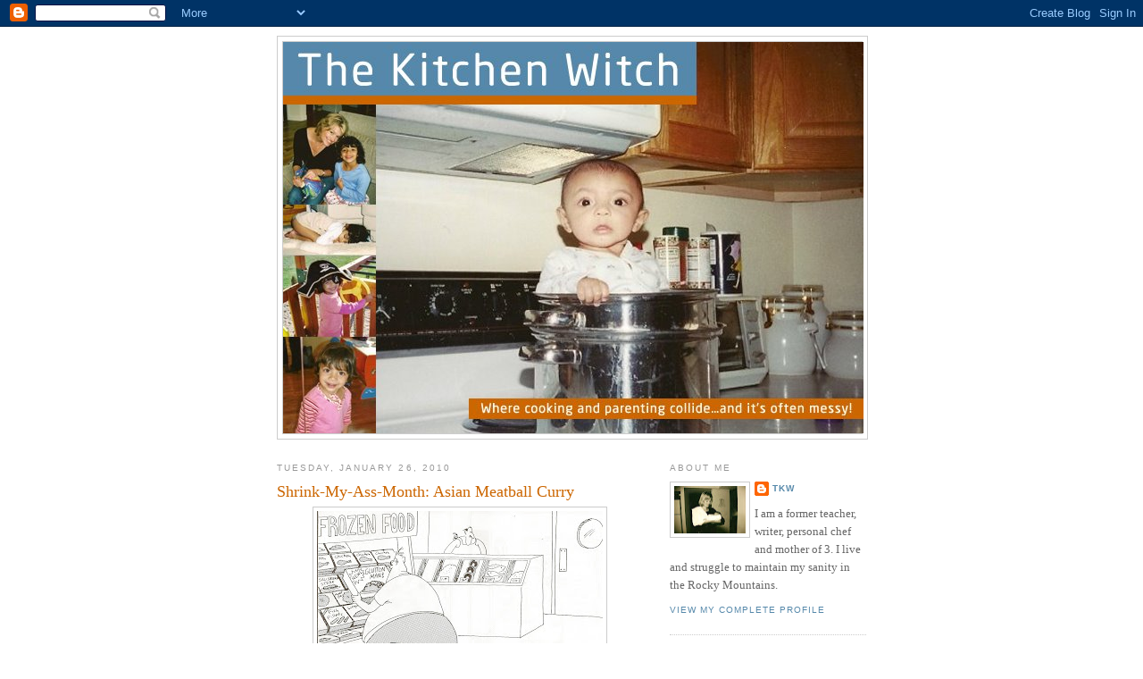

--- FILE ---
content_type: text/html; charset=UTF-8
request_url: https://thekitchwitch.blogspot.com/2010/01/shrink-my-ass-month-asian-meatball.html?showComment=1264660366126
body_size: 31006
content:
<!DOCTYPE html>
<html dir='ltr' xmlns='http://www.w3.org/1999/xhtml' xmlns:b='http://www.google.com/2005/gml/b' xmlns:data='http://www.google.com/2005/gml/data' xmlns:expr='http://www.google.com/2005/gml/expr'>
<head>
<link href='https://www.blogger.com/static/v1/widgets/2944754296-widget_css_bundle.css' rel='stylesheet' type='text/css'/>
<meta content='text/html; charset=UTF-8' http-equiv='Content-Type'/>
<meta content='blogger' name='generator'/>
<link href='https://thekitchwitch.blogspot.com/favicon.ico' rel='icon' type='image/x-icon'/>
<link href='http://thekitchwitch.blogspot.com/2010/01/shrink-my-ass-month-asian-meatball.html' rel='canonical'/>
<link rel="alternate" type="application/atom+xml" title="The Kitchen Witch - Atom" href="https://thekitchwitch.blogspot.com/feeds/posts/default" />
<link rel="alternate" type="application/rss+xml" title="The Kitchen Witch - RSS" href="https://thekitchwitch.blogspot.com/feeds/posts/default?alt=rss" />
<link rel="service.post" type="application/atom+xml" title="The Kitchen Witch - Atom" href="https://www.blogger.com/feeds/2298701075110623658/posts/default" />

<link rel="alternate" type="application/atom+xml" title="The Kitchen Witch - Atom" href="https://thekitchwitch.blogspot.com/feeds/930108462312722189/comments/default" />
<!--Can't find substitution for tag [blog.ieCssRetrofitLinks]-->
<link href='https://blogger.googleusercontent.com/img/b/R29vZ2xl/AVvXsEhH8lsnR3Yw35jdqbJkcCPZYWGa0YT6Zu32rl-W58xvyEQiURrilTJdUqr-PCVYFPiI3mIsdnUWwObZMRThtGayMKrNn4FVBecVoxRRwQuVgFZHz3HR5VuQdt-SiPtDfEgzckWkn2sv2qIx/s320/scan0144.jpg' rel='image_src'/>
<meta content='http://thekitchwitch.blogspot.com/2010/01/shrink-my-ass-month-asian-meatball.html' property='og:url'/>
<meta content='Shrink-My-Ass-Month: Asian Meatball Curry' property='og:title'/>
<meta content='Meatballs don&#39;t exactly pop immediately into the mind when you think &quot;health food,&quot; do they? More often than not, they&#39;re big, meaty, sucker...' property='og:description'/>
<meta content='https://blogger.googleusercontent.com/img/b/R29vZ2xl/AVvXsEhH8lsnR3Yw35jdqbJkcCPZYWGa0YT6Zu32rl-W58xvyEQiURrilTJdUqr-PCVYFPiI3mIsdnUWwObZMRThtGayMKrNn4FVBecVoxRRwQuVgFZHz3HR5VuQdt-SiPtDfEgzckWkn2sv2qIx/w1200-h630-p-k-no-nu/scan0144.jpg' property='og:image'/>
<title>The Kitchen Witch: Shrink-My-Ass-Month: Asian Meatball Curry</title>
<style id='page-skin-1' type='text/css'><!--
/*
-----------------------------------------------
Blogger Template Style
Name:     Minima
Date:     26 Feb 2004
Updated by: Blogger Team
----------------------------------------------- */
/* Use this with templates/template-twocol.html */
body {
background:#ffffff;
margin:0;
color:#666666;
font:x-small Georgia Serif;
font-size/* */:/**/small;
font-size: /**/small;
text-align: center;
}
a:link {
color:#5588aa;
text-decoration:none;
}
a:visited {
color:#999999;
text-decoration:none;
}
a:hover {
color:#cc6600;
text-decoration:underline;
}
a img {
border-width:0;
}
/* Header
-----------------------------------------------
*/
#header-wrapper {
width:660px;
margin:0 auto 10px;
border:1px solid #cccccc;
}
#header-inner {
background-position: center;
margin-left: auto;
margin-right: auto;
}
#header {
margin: 5px;
border: 1px solid #cccccc;
text-align: center;
color:#ffffff;
}
#header h1 {
margin:5px 5px 0;
padding:15px 20px .25em;
line-height:1.2em;
text-transform:uppercase;
letter-spacing:.2em;
font: normal normal 200% Georgia, Serif;
}
#header a {
color:#ffffff;
text-decoration:none;
}
#header a:hover {
color:#ffffff;
}
#header .description {
margin:0 5px 5px;
padding:0 20px 15px;
max-width:700px;
text-transform:uppercase;
letter-spacing:.2em;
line-height: 1.4em;
font: normal normal 78% 'Trebuchet MS', Trebuchet, Arial, Verdana, Sans-serif;
color: #ffffff;
}
#header img {
margin-left: auto;
margin-right: auto;
}
/* Outer-Wrapper
----------------------------------------------- */
#outer-wrapper {
width: 660px;
margin:0 auto;
padding:10px;
text-align:left;
font: normal normal 100% Georgia, Serif;
}
#main-wrapper {
width: 410px;
float: left;
word-wrap: break-word; /* fix for long text breaking sidebar float in IE */
overflow: hidden;     /* fix for long non-text content breaking IE sidebar float */
}
#sidebar-wrapper {
width: 220px;
float: right;
word-wrap: break-word; /* fix for long text breaking sidebar float in IE */
overflow: hidden;      /* fix for long non-text content breaking IE sidebar float */
}
/* Headings
----------------------------------------------- */
h2 {
margin:1.5em 0 .75em;
font:normal normal 78% 'Trebuchet MS',Trebuchet,Arial,Verdana,Sans-serif;
line-height: 1.4em;
text-transform:uppercase;
letter-spacing:.2em;
color:#999999;
}
/* Posts
-----------------------------------------------
*/
h2.date-header {
margin:1.5em 0 .5em;
}
.post {
margin:.5em 0 1.5em;
border-bottom:1px dotted #cccccc;
padding-bottom:1.5em;
}
.post h3 {
margin:.25em 0 0;
padding:0 0 4px;
font-size:140%;
font-weight:normal;
line-height:1.4em;
color:#cc6600;
}
.post h3 a, .post h3 a:visited, .post h3 strong {
display:block;
text-decoration:none;
color:#cc6600;
font-weight:normal;
}
.post h3 strong, .post h3 a:hover {
color:#666666;
}
.post-body {
margin:0 0 .75em;
line-height:1.6em;
}
.post-body blockquote {
line-height:1.3em;
}
.post-footer {
margin: .75em 0;
color:#999999;
text-transform:uppercase;
letter-spacing:.1em;
font: normal normal 78% 'Trebuchet MS', Trebuchet, Arial, Verdana, Sans-serif;
line-height: 1.4em;
}
.comment-link {
margin-left:.6em;
}
.post img, table.tr-caption-container {
padding:4px;
border:1px solid #cccccc;
}
.tr-caption-container img {
border: none;
padding: 0;
}
.post blockquote {
margin:1em 20px;
}
.post blockquote p {
margin:.75em 0;
}
/* Comments
----------------------------------------------- */
#comments h4 {
margin:1em 0;
font-weight: bold;
line-height: 1.4em;
text-transform:uppercase;
letter-spacing:.2em;
color: #999999;
}
#comments-block {
margin:1em 0 1.5em;
line-height:1.6em;
}
#comments-block .comment-author {
margin:.5em 0;
}
#comments-block .comment-body {
margin:.25em 0 0;
}
#comments-block .comment-footer {
margin:-.25em 0 2em;
line-height: 1.4em;
text-transform:uppercase;
letter-spacing:.1em;
}
#comments-block .comment-body p {
margin:0 0 .75em;
}
.deleted-comment {
font-style:italic;
color:gray;
}
#blog-pager-newer-link {
float: left;
}
#blog-pager-older-link {
float: right;
}
#blog-pager {
text-align: center;
}
.feed-links {
clear: both;
line-height: 2.5em;
}
/* Sidebar Content
----------------------------------------------- */
.sidebar {
color: #666666;
line-height: 1.5em;
}
.sidebar ul {
list-style:none;
margin:0 0 0;
padding:0 0 0;
}
.sidebar li {
margin:0;
padding-top:0;
padding-right:0;
padding-bottom:.25em;
padding-left:15px;
text-indent:-15px;
line-height:1.5em;
}
.sidebar .widget, .main .widget {
border-bottom:1px dotted #cccccc;
margin:0 0 1.5em;
padding:0 0 1.5em;
}
.main .Blog {
border-bottom-width: 0;
}
/* Profile
----------------------------------------------- */
.profile-img {
float: left;
margin-top: 0;
margin-right: 5px;
margin-bottom: 5px;
margin-left: 0;
padding: 4px;
border: 1px solid #cccccc;
}
.profile-data {
margin:0;
text-transform:uppercase;
letter-spacing:.1em;
font: normal normal 78% 'Trebuchet MS', Trebuchet, Arial, Verdana, Sans-serif;
color: #999999;
font-weight: bold;
line-height: 1.6em;
}
.profile-datablock {
margin:.5em 0 .5em;
}
.profile-textblock {
margin: 0.5em 0;
line-height: 1.6em;
}
.profile-link {
font: normal normal 78% 'Trebuchet MS', Trebuchet, Arial, Verdana, Sans-serif;
text-transform: uppercase;
letter-spacing: .1em;
}
/* Footer
----------------------------------------------- */
#footer {
width:660px;
clear:both;
margin:0 auto;
padding-top:15px;
line-height: 1.6em;
text-transform:uppercase;
letter-spacing:.1em;
text-align: center;
}

--></style>
<link href='https://www.blogger.com/dyn-css/authorization.css?targetBlogID=2298701075110623658&amp;zx=0daa9b1c-6a97-4daf-b252-269682f955e1' media='none' onload='if(media!=&#39;all&#39;)media=&#39;all&#39;' rel='stylesheet'/><noscript><link href='https://www.blogger.com/dyn-css/authorization.css?targetBlogID=2298701075110623658&amp;zx=0daa9b1c-6a97-4daf-b252-269682f955e1' rel='stylesheet'/></noscript>
<meta name='google-adsense-platform-account' content='ca-host-pub-1556223355139109'/>
<meta name='google-adsense-platform-domain' content='blogspot.com'/>

</head>
<body>
<div class='navbar section' id='navbar'><div class='widget Navbar' data-version='1' id='Navbar1'><script type="text/javascript">
    function setAttributeOnload(object, attribute, val) {
      if(window.addEventListener) {
        window.addEventListener('load',
          function(){ object[attribute] = val; }, false);
      } else {
        window.attachEvent('onload', function(){ object[attribute] = val; });
      }
    }
  </script>
<div id="navbar-iframe-container"></div>
<script type="text/javascript" src="https://apis.google.com/js/platform.js"></script>
<script type="text/javascript">
      gapi.load("gapi.iframes:gapi.iframes.style.bubble", function() {
        if (gapi.iframes && gapi.iframes.getContext) {
          gapi.iframes.getContext().openChild({
              url: 'https://www.blogger.com/navbar/2298701075110623658?po\x3d930108462312722189\x26origin\x3dhttps://thekitchwitch.blogspot.com',
              where: document.getElementById("navbar-iframe-container"),
              id: "navbar-iframe"
          });
        }
      });
    </script><script type="text/javascript">
(function() {
var script = document.createElement('script');
script.type = 'text/javascript';
script.src = '//pagead2.googlesyndication.com/pagead/js/google_top_exp.js';
var head = document.getElementsByTagName('head')[0];
if (head) {
head.appendChild(script);
}})();
</script>
</div></div>
<div id='outer-wrapper'><div id='wrap2'>
<!-- skip links for text browsers -->
<span id='skiplinks' style='display:none;'>
<a href='#main'>skip to main </a> |
      <a href='#sidebar'>skip to sidebar</a>
</span>
<div id='header-wrapper'>
<div class='header section' id='header'><div class='widget Header' data-version='1' id='Header1'>
<div id='header-inner'>
<a href='https://thekitchwitch.blogspot.com/' style='display: block'>
<img alt="The Kitchen Witch" height="438px; " id="Header1_headerimg" src="//1.bp.blogspot.com/_9WzLyVS_oZE/SivXL6t0LMI/AAAAAAAAAaA/e8zGzb_8JyA/S660/Dana+Blog+Header.jpg" style="display: block" width="650px; ">
</a>
</div>
</div></div>
</div>
<div id='content-wrapper'>
<div id='crosscol-wrapper' style='text-align:center'>
<div class='crosscol no-items section' id='crosscol'></div>
</div>
<div id='main-wrapper'>
<div class='main section' id='main'><div class='widget Blog' data-version='1' id='Blog1'>
<div class='blog-posts hfeed'>

          <div class="date-outer">
        
<h2 class='date-header'><span>Tuesday, January 26, 2010</span></h2>

          <div class="date-posts">
        
<div class='post-outer'>
<div class='post hentry uncustomized-post-template'>
<a name='930108462312722189'></a>
<h3 class='post-title entry-title'>
<a href='https://thekitchwitch.blogspot.com/2010/01/shrink-my-ass-month-asian-meatball.html'>Shrink-My-Ass-Month: Asian Meatball Curry</a>
</h3>
<div class='post-header-line-1'></div>
<div class='post-body entry-content'>
<a href="https://blogger.googleusercontent.com/img/b/R29vZ2xl/AVvXsEhH8lsnR3Yw35jdqbJkcCPZYWGa0YT6Zu32rl-W58xvyEQiURrilTJdUqr-PCVYFPiI3mIsdnUWwObZMRThtGayMKrNn4FVBecVoxRRwQuVgFZHz3HR5VuQdt-SiPtDfEgzckWkn2sv2qIx/s1600-h/scan0144.jpg" onblur="try {parent.deselectBloggerImageGracefully();} catch(e) {}"><img alt="" border="0" id="BLOGGER_PHOTO_ID_5431181334943989346" src="https://blogger.googleusercontent.com/img/b/R29vZ2xl/AVvXsEhH8lsnR3Yw35jdqbJkcCPZYWGa0YT6Zu32rl-W58xvyEQiURrilTJdUqr-PCVYFPiI3mIsdnUWwObZMRThtGayMKrNn4FVBecVoxRRwQuVgFZHz3HR5VuQdt-SiPtDfEgzckWkn2sv2qIx/s320/scan0144.jpg" style="display:block; margin:0px auto 10px; text-align:center;cursor:pointer; cursor:hand;width: 320px; height: 181px;" /></a><br /><br /><br />Meatballs don't exactly pop immediately into the mind when you think "health food," do they? More often than not, they're big, meaty, suckers served atop a steaming bowl of pasta. And you're right--those meatballs aren't health food. Because the thing that makes them so juicy and delicious? Fat.<br /><br />Fat is key to a light, flavorful meatball, bursting with juice. Most restaurant chefs use an 80/20 meat mixture for meatballs and meatloaves; some of them even add pork fat or bacon or pancetta to the mix. Those meatballs? Gooda in the mouth. Not so gooda for the ass.<br /><br />People who eat meatballs in their regular rotation sorta look like Batali, don't you think?<br /><br />So what's a meatball-craving girl to do? In short, she completely breaks the Rules of Meatball.<br /><br />The original recipe for this curry was Backside Suicide; it called for ground pork in the meatballs, full-fat coconut milk and several tablespoons of oil. It sounded delicious, but I knew I'd have to seriously re-work this recipe to make it appropriate for SMAM.<br /><br />First, I needed to address the meatball issue. Ground pork=fat. I decided to try this recipe with ground chicken instead. And, perhaps in a really unwise move, I decided to use the leaner ground chicken <span style="font-style:italic;">breast</span>, rather than ground chicken (which is a combination of light and dark meat).  I worried about this; lean+meatball=rubber. Clearly, I had to tinker some more.<br /><br />In order to add some moisture back into the meatballs, I shredded up a zucchini and a stalk of celery; it's something I saw Giada deLaurentis do when she made turkey meatloaf. Normally, I would've added some finely diced red pepper as well, but my lunch guest was anti-bell pepper, so I jettisoned that idea.<br /><br />I also made sure to handle the meat as little as possible and lightly press the meatballs together--if you manhandle the meat, you will pay the price, friends!<br /><br />After a heck of a lot of tweaking, I came up with this recipe.<br /><br /><a href="https://blogger.googleusercontent.com/img/b/R29vZ2xl/AVvXsEgRb-w9p-XdTNYjW0JQ2M9qo2zwfrJBSxeeG_9m6GyGlMzHkcABDZXCnNgunkydWspqUNLOAJMh1ELzWSIZQV62CLC1v0GWThCKOX8r0JwPIhB30MJPWB5qMf1iUZoaxYwkmgDcFZK6_o81/s1600-h/benedict+013.jpg" onblur="try {parent.deselectBloggerImageGracefully();} catch(e) {}"><img alt="" border="0" id="BLOGGER_PHOTO_ID_5428939841792670898" src="https://blogger.googleusercontent.com/img/b/R29vZ2xl/AVvXsEgRb-w9p-XdTNYjW0JQ2M9qo2zwfrJBSxeeG_9m6GyGlMzHkcABDZXCnNgunkydWspqUNLOAJMh1ELzWSIZQV62CLC1v0GWThCKOX8r0JwPIhB30MJPWB5qMf1iUZoaxYwkmgDcFZK6_o81/s320/benedict+013.jpg" style="display:block; margin:0px auto 10px; text-align:center;cursor:pointer; cursor:hand;width: 320px; height: 180px;" /></a><br /><br />Asian Curry with Meatballs<br />serves 4<br /><br />For the Meatballs:<br /><br />1 1/4 lb. ground chicken breast<br />1 small shallot, finely chopped<br />1 small zucchini, shredded<br />1 rib celery, finely diced<br />1 serrano or jalapeno chile, seeded and finely chopped<br />1 lemongrass stem (pale part only)<br />1 tablespoon fresh cilantro, chopped<br />1 tablespoon fresh basil (Thai basil if you can find it), chopped<br />2 teaspoons freshly grated ginger<br />zest and juice of 1 lime<br />1 egg, beaten<br />1/4-2/3 cup panko (Japanese breadcrumbs)<br /><br />For the Curry:<br /><br />1 can (13.5 oz) light coconut milk<br />1/2-1 tablespoon red Thai curry paste<br />squeeze of honey<br />3 drops Thai fish sauce (or a generous squeeze of lime if you fear the fish sauce)<br />1 stalk lemongrass (pale part only), finely chopped<br />Either 1 red bell pepper, sliced or 1 medium zucchini, sliced<br />1 small can water chestnuts, drained and sliced<br />2 tablespoons each: slivered scallion, fresh cilantro, fresh basil<br />1 thinly sliced serrano or jalapeno chile, seeded and sliced (optional)<br /><br />Preheat broiler.<br /><br />In a large bowl, combine shallot, serrano chile, lemongrass, zucchini, celery, lime zest, juice, cilantro, basil and ginger (If you are lazy like me, you can just whir all of these in a food processor rather than chopping them by hand). Beat the egg and add. Add the chicken and combine gently, using your hands, until just mixed. Add panko by 2 tablespoon measures, stopping when meat mixture just holds together. Mixture will be sticky.<br /><br />Form meatball mixture into 16 small balls; place on a baking sheet sprayed with cooking spray. Spray meatballs lightly with cooking spray and broil until meat is just lightly browned and almost cooked through, 7-10 minutes. Remove from oven.<br /><br />In a large wok or skillet, bring coconut milk to a boil. Add curry paste and whisk until incorporated. Add honey and fish sauce, if using. Whisk. Add lemongrass. Reduce heat to simmer; cook for about 3 minutes or until slightly thickened. If desired, strain mixture and return to pan (if you don't mind little bits of lemongrass in your curry, you can skip this step). Bring back up to a simmer; gently drop meatballs into the simmering liquid, along with the zucchini/red pepper. Cover pan and cook on a low simmer for 3-5 minutes, or until meatballs are just done. Top with scallion, cilantro and basil.<br /><br />Serve over hot steamed rice.<br /><br />**Verdict: Very, very good! And the meatballs, while not bursting with fatty juice, still had plenty of flavor and weren't gut bombs! Definitely a SMAM victory! And special thanks to <a href="http://www.bloginsong.com">BloginSong</a>, my ferocious, talented and dear friend since 8th grade, for being my guinea pig at lunch! She liked 'em, I promise.<br /><br />ps: And no pumping BloginSong for geeky teenage TKW stories, people!!! NO!
<div style='clear: both;'></div>
</div>
<div class='post-footer'>
<div><a id='https://thekitchwitch.blogspot.com/2010/01/shrink-my-ass-month-asian-meatball.html' name='Shrink-My-Ass-Month: Asian Meatball Curry' onclick='return addthis_sendto()' onmouseout='addthis_close()' onmouseover='return addthis_open(this, "", this.id, this.name);'><img alt="Bookmark and Share" height="16" src="https://lh3.googleusercontent.com/blogger_img_proxy/AEn0k_sgRP461lz6G0hRkf6JyCjijtWkkTmFLuSr68rPU0gVecpP7lzqHqFLrsN5wRFo8jQAE_qxG3JTO2ssfzEi9s7TxPSXbgRxt8rukalWEyjGt27Tgg=s0-d" style="border:0" width="83"></a>
<script src="//s7.addthis.com/js/250/addthis_widget.js?pub=thekitchenwitch" type="text/javascript"></script></div>
<div class='post-footer-line post-footer-line-1'>
<span class='post-author vcard'>
Posted by
<span class='fn'>TKW</span>
</span>
<span class='post-timestamp'>
at
<a class='timestamp-link' href='https://thekitchwitch.blogspot.com/2010/01/shrink-my-ass-month-asian-meatball.html' rel='bookmark' title='permanent link'><abbr class='published' title='2010-01-26T10:46:00-07:00'>10:46&#8239;AM</abbr></a>
</span>
<span class='reaction-buttons'>
</span>
<span class='star-ratings'>
</span>
<span class='post-comment-link'>
</span>
<span class='post-backlinks post-comment-link'>
</span>
<span class='post-icons'>
<span class='item-action'>
<a href='https://www.blogger.com/email-post/2298701075110623658/930108462312722189' title='Email Post'>
<img alt="" class="icon-action" height="13" src="//www.blogger.com/img/icon18_email.gif" width="18">
</a>
</span>
<span class='item-control blog-admin pid-1862273235'>
<a href='https://www.blogger.com/post-edit.g?blogID=2298701075110623658&postID=930108462312722189&from=pencil' title='Edit Post'>
<img alt='' class='icon-action' height='18' src='https://resources.blogblog.com/img/icon18_edit_allbkg.gif' width='18'/>
</a>
</span>
</span>
</div>
<div class='post-footer-line post-footer-line-2'>
<span class='post-labels'>
Labels:
<a href='https://thekitchwitch.blogspot.com/search/label/healthy%20Asian%20recipes' rel='tag'>healthy Asian recipes</a>,
<a href='https://thekitchwitch.blogspot.com/search/label/healthy%20meatballs' rel='tag'>healthy meatballs</a>,
<a href='https://thekitchwitch.blogspot.com/search/label/healthy%20recipes' rel='tag'>healthy recipes</a>
</span>
</div>
<div class='post-footer-line post-footer-line-3'>
<span class='post-location'>
</span>
</div>
</div>
</div>
<div class='comments' id='comments'>
<a name='comments'></a>
<h4>40 comments:</h4>
<div class='comments-content'>
<script async='async' src='' type='text/javascript'></script>
<script type='text/javascript'>
    (function() {
      var items = null;
      var msgs = null;
      var config = {};

// <![CDATA[
      var cursor = null;
      if (items && items.length > 0) {
        cursor = parseInt(items[items.length - 1].timestamp) + 1;
      }

      var bodyFromEntry = function(entry) {
        var text = (entry &&
                    ((entry.content && entry.content.$t) ||
                     (entry.summary && entry.summary.$t))) ||
            '';
        if (entry && entry.gd$extendedProperty) {
          for (var k in entry.gd$extendedProperty) {
            if (entry.gd$extendedProperty[k].name == 'blogger.contentRemoved') {
              return '<span class="deleted-comment">' + text + '</span>';
            }
          }
        }
        return text;
      }

      var parse = function(data) {
        cursor = null;
        var comments = [];
        if (data && data.feed && data.feed.entry) {
          for (var i = 0, entry; entry = data.feed.entry[i]; i++) {
            var comment = {};
            // comment ID, parsed out of the original id format
            var id = /blog-(\d+).post-(\d+)/.exec(entry.id.$t);
            comment.id = id ? id[2] : null;
            comment.body = bodyFromEntry(entry);
            comment.timestamp = Date.parse(entry.published.$t) + '';
            if (entry.author && entry.author.constructor === Array) {
              var auth = entry.author[0];
              if (auth) {
                comment.author = {
                  name: (auth.name ? auth.name.$t : undefined),
                  profileUrl: (auth.uri ? auth.uri.$t : undefined),
                  avatarUrl: (auth.gd$image ? auth.gd$image.src : undefined)
                };
              }
            }
            if (entry.link) {
              if (entry.link[2]) {
                comment.link = comment.permalink = entry.link[2].href;
              }
              if (entry.link[3]) {
                var pid = /.*comments\/default\/(\d+)\?.*/.exec(entry.link[3].href);
                if (pid && pid[1]) {
                  comment.parentId = pid[1];
                }
              }
            }
            comment.deleteclass = 'item-control blog-admin';
            if (entry.gd$extendedProperty) {
              for (var k in entry.gd$extendedProperty) {
                if (entry.gd$extendedProperty[k].name == 'blogger.itemClass') {
                  comment.deleteclass += ' ' + entry.gd$extendedProperty[k].value;
                } else if (entry.gd$extendedProperty[k].name == 'blogger.displayTime') {
                  comment.displayTime = entry.gd$extendedProperty[k].value;
                }
              }
            }
            comments.push(comment);
          }
        }
        return comments;
      };

      var paginator = function(callback) {
        if (hasMore()) {
          var url = config.feed + '?alt=json&v=2&orderby=published&reverse=false&max-results=50';
          if (cursor) {
            url += '&published-min=' + new Date(cursor).toISOString();
          }
          window.bloggercomments = function(data) {
            var parsed = parse(data);
            cursor = parsed.length < 50 ? null
                : parseInt(parsed[parsed.length - 1].timestamp) + 1
            callback(parsed);
            window.bloggercomments = null;
          }
          url += '&callback=bloggercomments';
          var script = document.createElement('script');
          script.type = 'text/javascript';
          script.src = url;
          document.getElementsByTagName('head')[0].appendChild(script);
        }
      };
      var hasMore = function() {
        return !!cursor;
      };
      var getMeta = function(key, comment) {
        if ('iswriter' == key) {
          var matches = !!comment.author
              && comment.author.name == config.authorName
              && comment.author.profileUrl == config.authorUrl;
          return matches ? 'true' : '';
        } else if ('deletelink' == key) {
          return config.baseUri + '/comment/delete/'
               + config.blogId + '/' + comment.id;
        } else if ('deleteclass' == key) {
          return comment.deleteclass;
        }
        return '';
      };

      var replybox = null;
      var replyUrlParts = null;
      var replyParent = undefined;

      var onReply = function(commentId, domId) {
        if (replybox == null) {
          // lazily cache replybox, and adjust to suit this style:
          replybox = document.getElementById('comment-editor');
          if (replybox != null) {
            replybox.height = '250px';
            replybox.style.display = 'block';
            replyUrlParts = replybox.src.split('#');
          }
        }
        if (replybox && (commentId !== replyParent)) {
          replybox.src = '';
          document.getElementById(domId).insertBefore(replybox, null);
          replybox.src = replyUrlParts[0]
              + (commentId ? '&parentID=' + commentId : '')
              + '#' + replyUrlParts[1];
          replyParent = commentId;
        }
      };

      var hash = (window.location.hash || '#').substring(1);
      var startThread, targetComment;
      if (/^comment-form_/.test(hash)) {
        startThread = hash.substring('comment-form_'.length);
      } else if (/^c[0-9]+$/.test(hash)) {
        targetComment = hash.substring(1);
      }

      // Configure commenting API:
      var configJso = {
        'maxDepth': config.maxThreadDepth
      };
      var provider = {
        'id': config.postId,
        'data': items,
        'loadNext': paginator,
        'hasMore': hasMore,
        'getMeta': getMeta,
        'onReply': onReply,
        'rendered': true,
        'initComment': targetComment,
        'initReplyThread': startThread,
        'config': configJso,
        'messages': msgs
      };

      var render = function() {
        if (window.goog && window.goog.comments) {
          var holder = document.getElementById('comment-holder');
          window.goog.comments.render(holder, provider);
        }
      };

      // render now, or queue to render when library loads:
      if (window.goog && window.goog.comments) {
        render();
      } else {
        window.goog = window.goog || {};
        window.goog.comments = window.goog.comments || {};
        window.goog.comments.loadQueue = window.goog.comments.loadQueue || [];
        window.goog.comments.loadQueue.push(render);
      }
    })();
// ]]>
  </script>
<div id='comment-holder'>
<div class="comment-thread toplevel-thread"><ol id="top-ra"><li class="comment" id="c3293450984208743913"><div class="avatar-image-container"><img src="//blogger.googleusercontent.com/img/b/R29vZ2xl/AVvXsEhVQMBjkaHRU61EtqayA9gp6G8QtAz2BTJeEaHmA930pupbzylXSEGdqvoh7qQbzs5G3mWM7nKnovNCjD0lwrTr7iI2en4qDmDOzZMCinzSdT7vf02amKZ9xVc3VpPz_-Q/s45-c/Makingthemomentscount.jpg" alt=""/></div><div class="comment-block"><div class="comment-header"><cite class="user"><a href="https://www.blogger.com/profile/17871256362646081536" rel="nofollow">amber_mtmc</a></cite><span class="icon user "></span><span class="datetime secondary-text"><a rel="nofollow" href="https://thekitchwitch.blogspot.com/2010/01/shrink-my-ass-month-asian-meatball.html?showComment=1264565804719#c3293450984208743913">January 26, 2010 at 9:16&#8239;PM</a></span></div><p class="comment-content">This is why you are The Kitchen Witch. I could not have &quot;tinkered&quot; with a dish and produced such amazing results!!<br><br>Seriously, you inspire me.</p><span class="comment-actions secondary-text"><a class="comment-reply" target="_self" data-comment-id="3293450984208743913">Reply</a><span class="item-control blog-admin blog-admin pid-409365159"><a target="_self" href="https://www.blogger.com/comment/delete/2298701075110623658/3293450984208743913">Delete</a></span></span></div><div class="comment-replies"><div id="c3293450984208743913-rt" class="comment-thread inline-thread hidden"><span class="thread-toggle thread-expanded"><span class="thread-arrow"></span><span class="thread-count"><a target="_self">Replies</a></span></span><ol id="c3293450984208743913-ra" class="thread-chrome thread-expanded"><div></div><div id="c3293450984208743913-continue" class="continue"><a class="comment-reply" target="_self" data-comment-id="3293450984208743913">Reply</a></div></ol></div></div><div class="comment-replybox-single" id="c3293450984208743913-ce"></div></li><li class="comment" id="c4001169728325040683"><div class="avatar-image-container"><img src="//blogger.googleusercontent.com/img/b/R29vZ2xl/AVvXsEhBbf8JcqtCVwszeBfozEr68iX2SI6VSHMX08xPo8wk9FTvQWBB7UchstbF3GSXH_SViY99HCieyBxu0aL1jlIN35TWyB8s3twszYHVI4rD4kc-AiVTmQhomsXwyUtRV5c/s45-c-r/Mexico-Bday+143.jpg" alt=""/></div><div class="comment-block"><div class="comment-header"><cite class="user"><a href="https://www.blogger.com/profile/00743563230762328030" rel="nofollow">Devon</a></cite><span class="icon user "></span><span class="datetime secondary-text"><a rel="nofollow" href="https://thekitchwitch.blogspot.com/2010/01/shrink-my-ass-month-asian-meatball.html?showComment=1264566057449#c4001169728325040683">January 26, 2010 at 9:20&#8239;PM</a></span></div><p class="comment-content">Oh, this is a tricky one.  Like you said meatball=fat, but you could put curry on cardboard shavings and make a tasty snack; so I trust your lightly handled meatballs were delicious.</p><span class="comment-actions secondary-text"><a class="comment-reply" target="_self" data-comment-id="4001169728325040683">Reply</a><span class="item-control blog-admin blog-admin pid-2038926863"><a target="_self" href="https://www.blogger.com/comment/delete/2298701075110623658/4001169728325040683">Delete</a></span></span></div><div class="comment-replies"><div id="c4001169728325040683-rt" class="comment-thread inline-thread hidden"><span class="thread-toggle thread-expanded"><span class="thread-arrow"></span><span class="thread-count"><a target="_self">Replies</a></span></span><ol id="c4001169728325040683-ra" class="thread-chrome thread-expanded"><div></div><div id="c4001169728325040683-continue" class="continue"><a class="comment-reply" target="_self" data-comment-id="4001169728325040683">Reply</a></div></ol></div></div><div class="comment-replybox-single" id="c4001169728325040683-ce"></div></li><li class="comment" id="c4002442488830478556"><div class="avatar-image-container"><img src="//resources.blogblog.com/img/blank.gif" alt=""/></div><div class="comment-block"><div class="comment-header"><cite class="user"><a href="http://barmitzvahzilla.blogspot.com" rel="nofollow">Linda</a></cite><span class="icon user "></span><span class="datetime secondary-text"><a rel="nofollow" href="https://thekitchwitch.blogspot.com/2010/01/shrink-my-ass-month-asian-meatball.html?showComment=1264566310121#c4002442488830478556">January 26, 2010 at 9:25&#8239;PM</a></span></div><p class="comment-content">Not that I&#39;m going to take up cooking, TKW, because my family would become apoplectic with shock, but how great to see a meatball recipe without pork. We non-pork-eating Jews thank you mightily.</p><span class="comment-actions secondary-text"><a class="comment-reply" target="_self" data-comment-id="4002442488830478556">Reply</a><span class="item-control blog-admin blog-admin pid-2019402204"><a target="_self" href="https://www.blogger.com/comment/delete/2298701075110623658/4002442488830478556">Delete</a></span></span></div><div class="comment-replies"><div id="c4002442488830478556-rt" class="comment-thread inline-thread hidden"><span class="thread-toggle thread-expanded"><span class="thread-arrow"></span><span class="thread-count"><a target="_self">Replies</a></span></span><ol id="c4002442488830478556-ra" class="thread-chrome thread-expanded"><div></div><div id="c4002442488830478556-continue" class="continue"><a class="comment-reply" target="_self" data-comment-id="4002442488830478556">Reply</a></div></ol></div></div><div class="comment-replybox-single" id="c4002442488830478556-ce"></div></li><li class="comment" id="c6983967976536244418"><div class="avatar-image-container"><img src="//blogger.googleusercontent.com/img/b/R29vZ2xl/AVvXsEjmdHml0qgiCuq1JEUVwo1qjC4IZy8nF35ErQ6NYWbDKmPUIaQHHVrjp2iS8Zs6EeXwjyxKmLEMCKuydyLcr41gL_3A3avCH3hfuOQsW_Scs4JEWE-xn1u-RvXc_Rx5yA/s45-c/*" alt=""/></div><div class="comment-block"><div class="comment-header"><cite class="user"><a href="https://www.blogger.com/profile/06975218501433243628" rel="nofollow">Fresh Local and Best</a></cite><span class="icon user "></span><span class="datetime secondary-text"><a rel="nofollow" href="https://thekitchwitch.blogspot.com/2010/01/shrink-my-ass-month-asian-meatball.html?showComment=1264569371978#c6983967976536244418">January 26, 2010 at 10:16&#8239;PM</a></span></div><p class="comment-content">My goodness! I love the exotic flavors in this Asian meatball. It looks so good!</p><span class="comment-actions secondary-text"><a class="comment-reply" target="_self" data-comment-id="6983967976536244418">Reply</a><span class="item-control blog-admin blog-admin pid-160549170"><a target="_self" href="https://www.blogger.com/comment/delete/2298701075110623658/6983967976536244418">Delete</a></span></span></div><div class="comment-replies"><div id="c6983967976536244418-rt" class="comment-thread inline-thread hidden"><span class="thread-toggle thread-expanded"><span class="thread-arrow"></span><span class="thread-count"><a target="_self">Replies</a></span></span><ol id="c6983967976536244418-ra" class="thread-chrome thread-expanded"><div></div><div id="c6983967976536244418-continue" class="continue"><a class="comment-reply" target="_self" data-comment-id="6983967976536244418">Reply</a></div></ol></div></div><div class="comment-replybox-single" id="c6983967976536244418-ce"></div></li><li class="comment" id="c4482876756476398717"><div class="avatar-image-container"><img src="//blogger.googleusercontent.com/img/b/R29vZ2xl/AVvXsEhKxwzvZj3F4tk71mRBc373RQ9rVpQuZjfnA4ZuWpMsv3edTGXdaAW7Xkx1niWjf-_DZfbG7LXzvgI_UrGxfqSdZp750mjUvT8URmlstomgGyW0HRKcLE2FMsU4jEHNPA/s45-c/IMG_4950.jpg" alt=""/></div><div class="comment-block"><div class="comment-header"><cite class="user"><a href="https://www.blogger.com/profile/11051140760624657630" rel="nofollow">AiringMyLaundry</a></cite><span class="icon user "></span><span class="datetime secondary-text"><a rel="nofollow" href="https://thekitchwitch.blogspot.com/2010/01/shrink-my-ass-month-asian-meatball.html?showComment=1264570693819#c4482876756476398717">January 26, 2010 at 10:38&#8239;PM</a></span></div><p class="comment-content">Ground pork=really good though.<br><br>Mmmm, meatballs....</p><span class="comment-actions secondary-text"><a class="comment-reply" target="_self" data-comment-id="4482876756476398717">Reply</a><span class="item-control blog-admin blog-admin pid-1692980568"><a target="_self" href="https://www.blogger.com/comment/delete/2298701075110623658/4482876756476398717">Delete</a></span></span></div><div class="comment-replies"><div id="c4482876756476398717-rt" class="comment-thread inline-thread hidden"><span class="thread-toggle thread-expanded"><span class="thread-arrow"></span><span class="thread-count"><a target="_self">Replies</a></span></span><ol id="c4482876756476398717-ra" class="thread-chrome thread-expanded"><div></div><div id="c4482876756476398717-continue" class="continue"><a class="comment-reply" target="_self" data-comment-id="4482876756476398717">Reply</a></div></ol></div></div><div class="comment-replybox-single" id="c4482876756476398717-ce"></div></li><li class="comment" id="c1041685717345957224"><div class="avatar-image-container"><img src="//4.bp.blogspot.com/_jgRy_WSn444/THprcb5qxFI/AAAAAAAAAaE/dsv_2_Q3hGs/S45-s35/Me%2Btoo.jpg" alt=""/></div><div class="comment-block"><div class="comment-header"><cite class="user"><a href="https://www.blogger.com/profile/05395320989489560756" rel="nofollow">The Absence of Alternatives</a></cite><span class="icon user "></span><span class="datetime secondary-text"><a rel="nofollow" href="https://thekitchwitch.blogspot.com/2010/01/shrink-my-ass-month-asian-meatball.html?showComment=1264573042324#c1041685717345957224">January 26, 2010 at 11:17&#8239;PM</a></span></div><p class="comment-content">You created your own fat-busting meatball recipe? I am so impressed I need to shut up otherwise I&#39;d be fawning... I do have one question: What do you mean by one would pay the price for manhandling the meat too much?</p><span class="comment-actions secondary-text"><a class="comment-reply" target="_self" data-comment-id="1041685717345957224">Reply</a><span class="item-control blog-admin blog-admin pid-999125395"><a target="_self" href="https://www.blogger.com/comment/delete/2298701075110623658/1041685717345957224">Delete</a></span></span></div><div class="comment-replies"><div id="c1041685717345957224-rt" class="comment-thread inline-thread hidden"><span class="thread-toggle thread-expanded"><span class="thread-arrow"></span><span class="thread-count"><a target="_self">Replies</a></span></span><ol id="c1041685717345957224-ra" class="thread-chrome thread-expanded"><div></div><div id="c1041685717345957224-continue" class="continue"><a class="comment-reply" target="_self" data-comment-id="1041685717345957224">Reply</a></div></ol></div></div><div class="comment-replybox-single" id="c1041685717345957224-ce"></div></li><li class="comment" id="c1403428288758734075"><div class="avatar-image-container"><img src="//blogger.googleusercontent.com/img/b/R29vZ2xl/AVvXsEjwsu5eIBQwja7H5U8XGvMxw8ka-Ikl_Sr_Kob1QPNJ1MXK9hNTqbEFIl8JQ2OzbwlHrd-oQPtB_TZx0uJpHhYplQRL09D_ztwPc1xh_IfyM-jRG-n1M3WA4eg2hbOTZw/s45-c/101_2802.JPG" alt=""/></div><div class="comment-block"><div class="comment-header"><cite class="user"><a href="https://www.blogger.com/profile/16707944310982614446" rel="nofollow">Bryan</a></cite><span class="icon user "></span><span class="datetime secondary-text"><a rel="nofollow" href="https://thekitchwitch.blogspot.com/2010/01/shrink-my-ass-month-asian-meatball.html?showComment=1264592005264#c1403428288758734075">January 27, 2010 at 4:33&#8239;AM</a></span></div><p class="comment-content">Ok TKW I am starting to trust you I will give this one a try.  You may actually be a genius.</p><span class="comment-actions secondary-text"><a class="comment-reply" target="_self" data-comment-id="1403428288758734075">Reply</a><span class="item-control blog-admin blog-admin pid-353237428"><a target="_self" href="https://www.blogger.com/comment/delete/2298701075110623658/1403428288758734075">Delete</a></span></span></div><div class="comment-replies"><div id="c1403428288758734075-rt" class="comment-thread inline-thread hidden"><span class="thread-toggle thread-expanded"><span class="thread-arrow"></span><span class="thread-count"><a target="_self">Replies</a></span></span><ol id="c1403428288758734075-ra" class="thread-chrome thread-expanded"><div></div><div id="c1403428288758734075-continue" class="continue"><a class="comment-reply" target="_self" data-comment-id="1403428288758734075">Reply</a></div></ol></div></div><div class="comment-replybox-single" id="c1403428288758734075-ce"></div></li><li class="comment" id="c3519315104871384259"><div class="avatar-image-container"><img src="//resources.blogblog.com/img/blank.gif" alt=""/></div><div class="comment-block"><div class="comment-header"><cite class="user"><a href="http://themanhattanfoodproject.wordpress.com" rel="nofollow">elizabeth</a></cite><span class="icon user "></span><span class="datetime secondary-text"><a rel="nofollow" href="https://thekitchwitch.blogspot.com/2010/01/shrink-my-ass-month-asian-meatball.html?showComment=1264593142882#c3519315104871384259">January 27, 2010 at 4:52&#8239;AM</a></span></div><p class="comment-content">Very impressive!  Usually I would advocate meeting somewhere in the middle when it comes to meatballs and suggest using ground turkey because it&#39;s more flavorful than chicken, but not as heavy as pork, but these seem to be just fine the way they are!</p><span class="comment-actions secondary-text"><a class="comment-reply" target="_self" data-comment-id="3519315104871384259">Reply</a><span class="item-control blog-admin blog-admin pid-2019402204"><a target="_self" href="https://www.blogger.com/comment/delete/2298701075110623658/3519315104871384259">Delete</a></span></span></div><div class="comment-replies"><div id="c3519315104871384259-rt" class="comment-thread inline-thread hidden"><span class="thread-toggle thread-expanded"><span class="thread-arrow"></span><span class="thread-count"><a target="_self">Replies</a></span></span><ol id="c3519315104871384259-ra" class="thread-chrome thread-expanded"><div></div><div id="c3519315104871384259-continue" class="continue"><a class="comment-reply" target="_self" data-comment-id="3519315104871384259">Reply</a></div></ol></div></div><div class="comment-replybox-single" id="c3519315104871384259-ce"></div></li><li class="comment" id="c7950347346185792451"><div class="avatar-image-container"><img src="//blogger.googleusercontent.com/img/b/R29vZ2xl/AVvXsEgH3-y2HNX0xJskKe-GfzRiw_91fRofAlT_leOlF6AGPPRREho8T8KaPaQt-WJInfbc-S9yoYpRKi07JcYq8U_J1PpvlVUAOaaD016hJDOO5R75AszWk1BIdodVSlmeFNQ/s45-c/122906_09321.jpg" alt=""/></div><div class="comment-block"><div class="comment-header"><cite class="user"><a href="https://www.blogger.com/profile/01048641393951998481" rel="nofollow">Phoo-D</a></cite><span class="icon user "></span><span class="datetime secondary-text"><a rel="nofollow" href="https://thekitchwitch.blogspot.com/2010/01/shrink-my-ass-month-asian-meatball.html?showComment=1264594174431#c7950347346185792451">January 27, 2010 at 5:09&#8239;AM</a></span></div><p class="comment-content">This is a great idea! My grandmother would make a similar chicken &#39;hamburger&#39; filled with veggies and it was always tender and moist. I would much prefer the curry flavors in your dish though! Looks awesome.</p><span class="comment-actions secondary-text"><a class="comment-reply" target="_self" data-comment-id="7950347346185792451">Reply</a><span class="item-control blog-admin blog-admin pid-2034548157"><a target="_self" href="https://www.blogger.com/comment/delete/2298701075110623658/7950347346185792451">Delete</a></span></span></div><div class="comment-replies"><div id="c7950347346185792451-rt" class="comment-thread inline-thread hidden"><span class="thread-toggle thread-expanded"><span class="thread-arrow"></span><span class="thread-count"><a target="_self">Replies</a></span></span><ol id="c7950347346185792451-ra" class="thread-chrome thread-expanded"><div></div><div id="c7950347346185792451-continue" class="continue"><a class="comment-reply" target="_self" data-comment-id="7950347346185792451">Reply</a></div></ol></div></div><div class="comment-replybox-single" id="c7950347346185792451-ce"></div></li><li class="comment" id="c7218876698055344767"><div class="avatar-image-container"><img src="//www.blogger.com/img/blogger_logo_round_35.png" alt=""/></div><div class="comment-block"><div class="comment-header"><cite class="user"><a href="https://www.blogger.com/profile/00706188991600671278" rel="nofollow">Jessica</a></cite><span class="icon user "></span><span class="datetime secondary-text"><a rel="nofollow" href="https://thekitchwitch.blogspot.com/2010/01/shrink-my-ass-month-asian-meatball.html?showComment=1264596571409#c7218876698055344767">January 27, 2010 at 5:49&#8239;AM</a></span></div><p class="comment-content">Whenever I try to tweak something it comes out tasting like a mouth full of old ass - I am so jealous of your ability to tweak and not have disasters.</p><span class="comment-actions secondary-text"><a class="comment-reply" target="_self" data-comment-id="7218876698055344767">Reply</a><span class="item-control blog-admin blog-admin pid-27904526"><a target="_self" href="https://www.blogger.com/comment/delete/2298701075110623658/7218876698055344767">Delete</a></span></span></div><div class="comment-replies"><div id="c7218876698055344767-rt" class="comment-thread inline-thread hidden"><span class="thread-toggle thread-expanded"><span class="thread-arrow"></span><span class="thread-count"><a target="_self">Replies</a></span></span><ol id="c7218876698055344767-ra" class="thread-chrome thread-expanded"><div></div><div id="c7218876698055344767-continue" class="continue"><a class="comment-reply" target="_self" data-comment-id="7218876698055344767">Reply</a></div></ol></div></div><div class="comment-replybox-single" id="c7218876698055344767-ce"></div></li><li class="comment" id="c4354890861913317237"><div class="avatar-image-container"><img src="//blogger.googleusercontent.com/img/b/R29vZ2xl/AVvXsEiWsva-KkgoFbJF5EJeIkRT_uIpyyIwsmv1QNpnpMQ4psR7xLwgZClUX4JtUa9ooT1-NI_uw5ogBLmbDMUwh1xyI_W4GuAg4Eem-fCNe8KHFeHWAWu0iwyuQNTLDAOeLCg/s45-c/*" alt=""/></div><div class="comment-block"><div class="comment-header"><cite class="user"><a href="https://www.blogger.com/profile/08925739628467279898" rel="nofollow">M. Paule</a></cite><span class="icon user "></span><span class="datetime secondary-text"><a rel="nofollow" href="https://thekitchwitch.blogspot.com/2010/01/shrink-my-ass-month-asian-meatball.html?showComment=1264599424393#c4354890861913317237">January 27, 2010 at 6:37&#8239;AM</a></span></div><p class="comment-content">Okay, all jokes about &#39;manhandling my meat&#39; aside, why is it important not to overwork one&#39;s balls?</p><span class="comment-actions secondary-text"><a class="comment-reply" target="_self" data-comment-id="4354890861913317237">Reply</a><span class="item-control blog-admin blog-admin pid-854306103"><a target="_self" href="https://www.blogger.com/comment/delete/2298701075110623658/4354890861913317237">Delete</a></span></span></div><div class="comment-replies"><div id="c4354890861913317237-rt" class="comment-thread inline-thread hidden"><span class="thread-toggle thread-expanded"><span class="thread-arrow"></span><span class="thread-count"><a target="_self">Replies</a></span></span><ol id="c4354890861913317237-ra" class="thread-chrome thread-expanded"><div></div><div id="c4354890861913317237-continue" class="continue"><a class="comment-reply" target="_self" data-comment-id="4354890861913317237">Reply</a></div></ol></div></div><div class="comment-replybox-single" id="c4354890861913317237-ce"></div></li><li class="comment" id="c8926283442160590013"><div class="avatar-image-container"><img src="//resources.blogblog.com/img/blank.gif" alt=""/></div><div class="comment-block"><div class="comment-header"><cite class="user">Anonymous</cite><span class="icon user "></span><span class="datetime secondary-text"><a rel="nofollow" href="https://thekitchwitch.blogspot.com/2010/01/shrink-my-ass-month-asian-meatball.html?showComment=1264602650876#c8926283442160590013">January 27, 2010 at 7:30&#8239;AM</a></span></div><p class="comment-content">It looks delish!</p><span class="comment-actions secondary-text"><a class="comment-reply" target="_self" data-comment-id="8926283442160590013">Reply</a><span class="item-control blog-admin blog-admin pid-2019402204"><a target="_self" href="https://www.blogger.com/comment/delete/2298701075110623658/8926283442160590013">Delete</a></span></span></div><div class="comment-replies"><div id="c8926283442160590013-rt" class="comment-thread inline-thread hidden"><span class="thread-toggle thread-expanded"><span class="thread-arrow"></span><span class="thread-count"><a target="_self">Replies</a></span></span><ol id="c8926283442160590013-ra" class="thread-chrome thread-expanded"><div></div><div id="c8926283442160590013-continue" class="continue"><a class="comment-reply" target="_self" data-comment-id="8926283442160590013">Reply</a></div></ol></div></div><div class="comment-replybox-single" id="c8926283442160590013-ce"></div></li><li class="comment" id="c2182340952299336432"><div class="avatar-image-container"><img src="//3.bp.blogspot.com/_jepj24ZiECM/Syj9BRff66I/AAAAAAAAABY/kEoFxquy53I/S45-s35/Photo%2B18.jpg" alt=""/></div><div class="comment-block"><div class="comment-header"><cite class="user"><a href="https://www.blogger.com/profile/05514985967587021135" rel="nofollow">Mullet Over</a></cite><span class="icon user "></span><span class="datetime secondary-text"><a rel="nofollow" href="https://thekitchwitch.blogspot.com/2010/01/shrink-my-ass-month-asian-meatball.html?showComment=1264610018040#c2182340952299336432">January 27, 2010 at 9:33&#8239;AM</a></span></div><p class="comment-content">Ok so I am the lucky one that got to eat this delish dish!  It was sooooo good.  And two days later when I ate the left-overs TKW sent me home with it was even better.  I think my KIDS will like this.  It seems like a lot of time, but it keeps so well I think its worth it.<br><br>Now, anytime you want to hear just a little silly story or two about TKW 20 years ago just let me know.  Just to tickle your fancy let me share with you that she is a GREAT singer and DANCER.  Perhaps she will post about that some day....<br><br>Now, I am heading over to J. Harker&#39;s site because she said something about overworking ones&#39;s balls.  I like that!</p><span class="comment-actions secondary-text"><a class="comment-reply" target="_self" data-comment-id="2182340952299336432">Reply</a><span class="item-control blog-admin blog-admin pid-794165183"><a target="_self" href="https://www.blogger.com/comment/delete/2298701075110623658/2182340952299336432">Delete</a></span></span></div><div class="comment-replies"><div id="c2182340952299336432-rt" class="comment-thread inline-thread hidden"><span class="thread-toggle thread-expanded"><span class="thread-arrow"></span><span class="thread-count"><a target="_self">Replies</a></span></span><ol id="c2182340952299336432-ra" class="thread-chrome thread-expanded"><div></div><div id="c2182340952299336432-continue" class="continue"><a class="comment-reply" target="_self" data-comment-id="2182340952299336432">Reply</a></div></ol></div></div><div class="comment-replybox-single" id="c2182340952299336432-ce"></div></li><li class="comment" id="c6078299581031951707"><div class="avatar-image-container"><img src="//resources.blogblog.com/img/blank.gif" alt=""/></div><div class="comment-block"><div class="comment-header"><cite class="user">Anonymous</cite><span class="icon user "></span><span class="datetime secondary-text"><a rel="nofollow" href="https://thekitchwitch.blogspot.com/2010/01/shrink-my-ass-month-asian-meatball.html?showComment=1264610595981#c6078299581031951707">January 27, 2010 at 9:43&#8239;AM</a></span></div><p class="comment-content">Love all the flavor combinations in this - I have just discovered both lemon grass and coconut milk - while hubby would not approve of this dish, my co-worker will - I&#39;ll have to put this on my lunch menu next week - thanks!</p><span class="comment-actions secondary-text"><a class="comment-reply" target="_self" data-comment-id="6078299581031951707">Reply</a><span class="item-control blog-admin blog-admin pid-2019402204"><a target="_self" href="https://www.blogger.com/comment/delete/2298701075110623658/6078299581031951707">Delete</a></span></span></div><div class="comment-replies"><div id="c6078299581031951707-rt" class="comment-thread inline-thread hidden"><span class="thread-toggle thread-expanded"><span class="thread-arrow"></span><span class="thread-count"><a target="_self">Replies</a></span></span><ol id="c6078299581031951707-ra" class="thread-chrome thread-expanded"><div></div><div id="c6078299581031951707-continue" class="continue"><a class="comment-reply" target="_self" data-comment-id="6078299581031951707">Reply</a></div></ol></div></div><div class="comment-replybox-single" id="c6078299581031951707-ce"></div></li><li class="comment" id="c265794006993555495"><div class="avatar-image-container"><img src="//blogger.googleusercontent.com/img/b/R29vZ2xl/AVvXsEge9WLDgSODjpMKSavkixDm6P1qQ7vJ3V7XNOtWEgH3snuSk5f49o3CAp5sOl6-0XEzgYXr7OkcFiH2EocO8c73OanUAricAU62JOgl3olFRyYecFTHBkHBYzAwJY_dig/s45-c/me2.jpg" alt=""/></div><div class="comment-block"><div class="comment-header"><cite class="user"><a href="https://www.blogger.com/profile/16920550974303475865" rel="nofollow">The Curious Cat</a></cite><span class="icon user "></span><span class="datetime secondary-text"><a rel="nofollow" href="https://thekitchwitch.blogspot.com/2010/01/shrink-my-ass-month-asian-meatball.html?showComment=1264610601301#c265794006993555495">January 27, 2010 at 9:43&#8239;AM</a></span></div><p class="comment-content">This sounds very delicious! Did you buy the chicken breast mince yourself or ground it at home?! xxx</p><span class="comment-actions secondary-text"><a class="comment-reply" target="_self" data-comment-id="265794006993555495">Reply</a><span class="item-control blog-admin blog-admin pid-99088969"><a target="_self" href="https://www.blogger.com/comment/delete/2298701075110623658/265794006993555495">Delete</a></span></span></div><div class="comment-replies"><div id="c265794006993555495-rt" class="comment-thread inline-thread hidden"><span class="thread-toggle thread-expanded"><span class="thread-arrow"></span><span class="thread-count"><a target="_self">Replies</a></span></span><ol id="c265794006993555495-ra" class="thread-chrome thread-expanded"><div></div><div id="c265794006993555495-continue" class="continue"><a class="comment-reply" target="_self" data-comment-id="265794006993555495">Reply</a></div></ol></div></div><div class="comment-replybox-single" id="c265794006993555495-ce"></div></li><li class="comment" id="c6669175301632199010"><div class="avatar-image-container"><img src="//3.bp.blogspot.com/_9WzLyVS_oZE/Seul1m_PCdI/AAAAAAAAAC4/ELUIoI6lzRs/S45-s35/profile%2Bpic.jpg" alt=""/></div><div class="comment-block"><div class="comment-header"><cite class="user"><a href="https://www.blogger.com/profile/16409505008377005185" rel="nofollow">TKW</a></cite><span class="icon user blog-author"></span><span class="datetime secondary-text"><a rel="nofollow" href="https://thekitchwitch.blogspot.com/2010/01/shrink-my-ass-month-asian-meatball.html?showComment=1264612930756#c6669175301632199010">January 27, 2010 at 10:22&#8239;AM</a></span></div><p class="comment-content">Dear Readers,<br><br>If you manhandle the meatballs, they turn to rubber!  Giggle.</p><span class="comment-actions secondary-text"><a class="comment-reply" target="_self" data-comment-id="6669175301632199010">Reply</a><span class="item-control blog-admin blog-admin pid-1862273235"><a target="_self" href="https://www.blogger.com/comment/delete/2298701075110623658/6669175301632199010">Delete</a></span></span></div><div class="comment-replies"><div id="c6669175301632199010-rt" class="comment-thread inline-thread hidden"><span class="thread-toggle thread-expanded"><span class="thread-arrow"></span><span class="thread-count"><a target="_self">Replies</a></span></span><ol id="c6669175301632199010-ra" class="thread-chrome thread-expanded"><div></div><div id="c6669175301632199010-continue" class="continue"><a class="comment-reply" target="_self" data-comment-id="6669175301632199010">Reply</a></div></ol></div></div><div class="comment-replybox-single" id="c6669175301632199010-ce"></div></li><li class="comment" id="c7697955951829161734"><div class="avatar-image-container"><img src="//blogger.googleusercontent.com/img/b/R29vZ2xl/AVvXsEi9S3DxzG_eg8NjK5_dlouUHqczqQeC2mp33mZBdNbUZcHlkKPIDZLFZpA7YvDQe3NxHVOppvRCxj19p0kWzv2tzTOj_x_e2afu2ifmUgu30hs9S73BBCcYwjbDwXpfNpo/s45-c/image.jpg" alt=""/></div><div class="comment-block"><div class="comment-header"><cite class="user"><a href="https://www.blogger.com/profile/04875993010376385468" rel="nofollow">Keyona</a></cite><span class="icon user "></span><span class="datetime secondary-text"><a rel="nofollow" href="https://thekitchwitch.blogspot.com/2010/01/shrink-my-ass-month-asian-meatball.html?showComment=1264613951437#c7697955951829161734">January 27, 2010 at 10:39&#8239;AM</a></span></div><p class="comment-content">I think I&#39;ll try anything that promises ass shrinkage! :)</p><span class="comment-actions secondary-text"><a class="comment-reply" target="_self" data-comment-id="7697955951829161734">Reply</a><span class="item-control blog-admin blog-admin pid-1550159666"><a target="_self" href="https://www.blogger.com/comment/delete/2298701075110623658/7697955951829161734">Delete</a></span></span></div><div class="comment-replies"><div id="c7697955951829161734-rt" class="comment-thread inline-thread hidden"><span class="thread-toggle thread-expanded"><span class="thread-arrow"></span><span class="thread-count"><a target="_self">Replies</a></span></span><ol id="c7697955951829161734-ra" class="thread-chrome thread-expanded"><div></div><div id="c7697955951829161734-continue" class="continue"><a class="comment-reply" target="_self" data-comment-id="7697955951829161734">Reply</a></div></ol></div></div><div class="comment-replybox-single" id="c7697955951829161734-ce"></div></li><li class="comment" id="c3431855267022494657"><div class="avatar-image-container"><img src="//resources.blogblog.com/img/blank.gif" alt=""/></div><div class="comment-block"><div class="comment-header"><cite class="user"><a href="http://www.bonappetithon.com" rel="nofollow">Wendi</a></cite><span class="icon user "></span><span class="datetime secondary-text"><a rel="nofollow" href="https://thekitchwitch.blogspot.com/2010/01/shrink-my-ass-month-asian-meatball.html?showComment=1264614978733#c3431855267022494657">January 27, 2010 at 10:56&#8239;AM</a></span></div><p class="comment-content">I&#39;m sorry, was there something after &quot;don&#39;t manhandle your meat&quot;?  I can&#39;t see for the image of that stuck in my mind.</p><span class="comment-actions secondary-text"><a class="comment-reply" target="_self" data-comment-id="3431855267022494657">Reply</a><span class="item-control blog-admin blog-admin pid-2019402204"><a target="_self" href="https://www.blogger.com/comment/delete/2298701075110623658/3431855267022494657">Delete</a></span></span></div><div class="comment-replies"><div id="c3431855267022494657-rt" class="comment-thread inline-thread hidden"><span class="thread-toggle thread-expanded"><span class="thread-arrow"></span><span class="thread-count"><a target="_self">Replies</a></span></span><ol id="c3431855267022494657-ra" class="thread-chrome thread-expanded"><div></div><div id="c3431855267022494657-continue" class="continue"><a class="comment-reply" target="_self" data-comment-id="3431855267022494657">Reply</a></div></ol></div></div><div class="comment-replybox-single" id="c3431855267022494657-ce"></div></li><li class="comment" id="c2415345443105860014"><div class="avatar-image-container"><img src="//2.bp.blogspot.com/_ZkRcC4f7XKQ/S38xFA7UpaI/AAAAAAAABOU/Dpw2uKqgukw/S45-s35/IMG_5618_edit%2Bcopy.jpg" alt=""/></div><div class="comment-block"><div class="comment-header"><cite class="user"><a href="https://www.blogger.com/profile/16512762007920731674" rel="nofollow">Leslie</a></cite><span class="icon user "></span><span class="datetime secondary-text"><a rel="nofollow" href="https://thekitchwitch.blogspot.com/2010/01/shrink-my-ass-month-asian-meatball.html?showComment=1264618089413#c2415345443105860014">January 27, 2010 at 11:48&#8239;AM</a></span></div><p class="comment-content">My meat balls are so damn bad for you...so these look like a nice change!</p><span class="comment-actions secondary-text"><a class="comment-reply" target="_self" data-comment-id="2415345443105860014">Reply</a><span class="item-control blog-admin blog-admin pid-2020662063"><a target="_self" href="https://www.blogger.com/comment/delete/2298701075110623658/2415345443105860014">Delete</a></span></span></div><div class="comment-replies"><div id="c2415345443105860014-rt" class="comment-thread inline-thread hidden"><span class="thread-toggle thread-expanded"><span class="thread-arrow"></span><span class="thread-count"><a target="_self">Replies</a></span></span><ol id="c2415345443105860014-ra" class="thread-chrome thread-expanded"><div></div><div id="c2415345443105860014-continue" class="continue"><a class="comment-reply" target="_self" data-comment-id="2415345443105860014">Reply</a></div></ol></div></div><div class="comment-replybox-single" id="c2415345443105860014-ce"></div></li><li class="comment" id="c1704974961037185380"><div class="avatar-image-container"><img src="//4.bp.blogspot.com/_x96Et4iQA1o/SazdIHFBKGI/AAAAAAAAAFo/tcRRoAoMJnU/S45-s35/070628FE-ASSI,CHIARA_02.JPG" alt=""/></div><div class="comment-block"><div class="comment-header"><cite class="user"><a href="https://www.blogger.com/profile/07953847775099753206" rel="nofollow">Chiara &quot;Kika&quot; Assi</a></cite><span class="icon user "></span><span class="datetime secondary-text"><a rel="nofollow" href="https://thekitchwitch.blogspot.com/2010/01/shrink-my-ass-month-asian-meatball.html?showComment=1264621414753#c1704974961037185380">January 27, 2010 at 12:43&#8239;PM</a></span></div><p class="comment-content">Your post made me sooooo hungry and all I have at the office is instant soup. Bummer.</p><span class="comment-actions secondary-text"><a class="comment-reply" target="_self" data-comment-id="1704974961037185380">Reply</a><span class="item-control blog-admin blog-admin pid-1686309722"><a target="_self" href="https://www.blogger.com/comment/delete/2298701075110623658/1704974961037185380">Delete</a></span></span></div><div class="comment-replies"><div id="c1704974961037185380-rt" class="comment-thread inline-thread hidden"><span class="thread-toggle thread-expanded"><span class="thread-arrow"></span><span class="thread-count"><a target="_self">Replies</a></span></span><ol id="c1704974961037185380-ra" class="thread-chrome thread-expanded"><div></div><div id="c1704974961037185380-continue" class="continue"><a class="comment-reply" target="_self" data-comment-id="1704974961037185380">Reply</a></div></ol></div></div><div class="comment-replybox-single" id="c1704974961037185380-ce"></div></li><li class="comment" id="c191493916658581084"><div class="avatar-image-container"><img src="//blogger.googleusercontent.com/img/b/R29vZ2xl/AVvXsEhPqivymGl1L1Y8l8eKRX-4B4yaWBVT-RB8pzzgrSEJPu5qQ7NmBRHWvMjY3kAHaYojh0F2Jm6RMhgV0stvIVcSmycU7ngh0rHSp_0C683WCkUiUBrDVwSn_DfCjExMlw/s45-c/Heatherpic3.jpg" alt=""/></div><div class="comment-block"><div class="comment-header"><cite class="user"><a href="https://www.blogger.com/profile/04841965283594674300" rel="nofollow">Theta Mom</a></cite><span class="icon user "></span><span class="datetime secondary-text"><a rel="nofollow" href="https://thekitchwitch.blogspot.com/2010/01/shrink-my-ass-month-asian-meatball.html?showComment=1264623474375#c191493916658581084">January 27, 2010 at 1:17&#8239;PM</a></span></div><p class="comment-content">Oh Kitchen Witch, I need you in my life! I hate to cook and I am hoping you can inspire something in me to make it more enjoyable. :)<br><br>Found you from Ivy League Insecurities and following. Look forward to blogging with you!</p><span class="comment-actions secondary-text"><a class="comment-reply" target="_self" data-comment-id="191493916658581084">Reply</a><span class="item-control blog-admin blog-admin pid-1194481851"><a target="_self" href="https://www.blogger.com/comment/delete/2298701075110623658/191493916658581084">Delete</a></span></span></div><div class="comment-replies"><div id="c191493916658581084-rt" class="comment-thread inline-thread hidden"><span class="thread-toggle thread-expanded"><span class="thread-arrow"></span><span class="thread-count"><a target="_self">Replies</a></span></span><ol id="c191493916658581084-ra" class="thread-chrome thread-expanded"><div></div><div id="c191493916658581084-continue" class="continue"><a class="comment-reply" target="_self" data-comment-id="191493916658581084">Reply</a></div></ol></div></div><div class="comment-replybox-single" id="c191493916658581084-ce"></div></li><li class="comment" id="c8692310056658433075"><div class="avatar-image-container"><img src="//www.blogger.com/img/blogger_logo_round_35.png" alt=""/></div><div class="comment-block"><div class="comment-header"><cite class="user"><a href="https://www.blogger.com/profile/11921649923651185462" rel="nofollow">tinyskillet</a></cite><span class="icon user "></span><span class="datetime secondary-text"><a rel="nofollow" href="https://thekitchwitch.blogspot.com/2010/01/shrink-my-ass-month-asian-meatball.html?showComment=1264632579718#c8692310056658433075">January 27, 2010 at 3:49&#8239;PM</a></span></div><p class="comment-content">I&#39;ve made meatballs with ground chicken breasts and the only way I could deal with them was to throw them in a pot of liquids when they came out of the freezer. Yours sound so much better!! Nice job tweeking, you&#39;d hate to end up with the Backside Suicide!(I liked that one):) <br><br>Oh just wanted you to know I did just stock up on &quot;lite&quot; coconut milk. So I&#39;m getting there!</p><span class="comment-actions secondary-text"><a class="comment-reply" target="_self" data-comment-id="8692310056658433075">Reply</a><span class="item-control blog-admin blog-admin pid-1514479974"><a target="_self" href="https://www.blogger.com/comment/delete/2298701075110623658/8692310056658433075">Delete</a></span></span></div><div class="comment-replies"><div id="c8692310056658433075-rt" class="comment-thread inline-thread hidden"><span class="thread-toggle thread-expanded"><span class="thread-arrow"></span><span class="thread-count"><a target="_self">Replies</a></span></span><ol id="c8692310056658433075-ra" class="thread-chrome thread-expanded"><div></div><div id="c8692310056658433075-continue" class="continue"><a class="comment-reply" target="_self" data-comment-id="8692310056658433075">Reply</a></div></ol></div></div><div class="comment-replybox-single" id="c8692310056658433075-ce"></div></li><li class="comment" id="c7253529875455092586"><div class="avatar-image-container"><img src="//resources.blogblog.com/img/blank.gif" alt=""/></div><div class="comment-block"><div class="comment-header"><cite class="user">Anonymous</cite><span class="icon user "></span><span class="datetime secondary-text"><a rel="nofollow" href="https://thekitchwitch.blogspot.com/2010/01/shrink-my-ass-month-asian-meatball.html?showComment=1264632847589#c7253529875455092586">January 27, 2010 at 3:54&#8239;PM</a></span></div><p class="comment-content">um, Witch, like rubber you say?  <br>http://www.youtube.com/watch?v=sY_Yf4zz-yo<br><br>bork bork bork!<br>jc</p><span class="comment-actions secondary-text"><a class="comment-reply" target="_self" data-comment-id="7253529875455092586">Reply</a><span class="item-control blog-admin blog-admin pid-2019402204"><a target="_self" href="https://www.blogger.com/comment/delete/2298701075110623658/7253529875455092586">Delete</a></span></span></div><div class="comment-replies"><div id="c7253529875455092586-rt" class="comment-thread inline-thread hidden"><span class="thread-toggle thread-expanded"><span class="thread-arrow"></span><span class="thread-count"><a target="_self">Replies</a></span></span><ol id="c7253529875455092586-ra" class="thread-chrome thread-expanded"><div></div><div id="c7253529875455092586-continue" class="continue"><a class="comment-reply" target="_self" data-comment-id="7253529875455092586">Reply</a></div></ol></div></div><div class="comment-replybox-single" id="c7253529875455092586-ce"></div></li><li class="comment" id="c4753917419213967159"><div class="avatar-image-container"><img src="//resources.blogblog.com/img/blank.gif" alt=""/></div><div class="comment-block"><div class="comment-header"><cite class="user"><a href="http://www.theycallmejane.wordpress.com" rel="nofollow">theycallmejane</a></cite><span class="icon user "></span><span class="datetime secondary-text"><a rel="nofollow" href="https://thekitchwitch.blogspot.com/2010/01/shrink-my-ass-month-asian-meatball.html?showComment=1264642374253#c4753917419213967159">January 27, 2010 at 6:32&#8239;PM</a></span></div><p class="comment-content">&quot;Those meatballs? Gooda in the mouth. Not so gooda for the ass.&quot;<br><br>Ok, thanks to you I have to get up and clean my computer screen.</p><span class="comment-actions secondary-text"><a class="comment-reply" target="_self" data-comment-id="4753917419213967159">Reply</a><span class="item-control blog-admin blog-admin pid-2019402204"><a target="_self" href="https://www.blogger.com/comment/delete/2298701075110623658/4753917419213967159">Delete</a></span></span></div><div class="comment-replies"><div id="c4753917419213967159-rt" class="comment-thread inline-thread hidden"><span class="thread-toggle thread-expanded"><span class="thread-arrow"></span><span class="thread-count"><a target="_self">Replies</a></span></span><ol id="c4753917419213967159-ra" class="thread-chrome thread-expanded"><div></div><div id="c4753917419213967159-continue" class="continue"><a class="comment-reply" target="_self" data-comment-id="4753917419213967159">Reply</a></div></ol></div></div><div class="comment-replybox-single" id="c4753917419213967159-ce"></div></li><li class="comment" id="c918064779760103162"><div class="avatar-image-container"><img src="//www.blogger.com/img/blogger_logo_round_35.png" alt=""/></div><div class="comment-block"><div class="comment-header"><cite class="user"><a href="https://www.blogger.com/profile/12738542739547858853" rel="nofollow">Kelly Miller</a></cite><span class="icon user "></span><span class="datetime secondary-text"><a rel="nofollow" href="https://thekitchwitch.blogspot.com/2010/01/shrink-my-ass-month-asian-meatball.html?showComment=1264653085981#c918064779760103162">January 27, 2010 at 9:31&#8239;PM</a></span></div><p class="comment-content">Looks so delicious I didn&#39;t even get hung up on manhandling the meat. Do you think it would translate to a meatloaf?</p><span class="comment-actions secondary-text"><a class="comment-reply" target="_self" data-comment-id="918064779760103162">Reply</a><span class="item-control blog-admin blog-admin pid-457364095"><a target="_self" href="https://www.blogger.com/comment/delete/2298701075110623658/918064779760103162">Delete</a></span></span></div><div class="comment-replies"><div id="c918064779760103162-rt" class="comment-thread inline-thread hidden"><span class="thread-toggle thread-expanded"><span class="thread-arrow"></span><span class="thread-count"><a target="_self">Replies</a></span></span><ol id="c918064779760103162-ra" class="thread-chrome thread-expanded"><div></div><div id="c918064779760103162-continue" class="continue"><a class="comment-reply" target="_self" data-comment-id="918064779760103162">Reply</a></div></ol></div></div><div class="comment-replybox-single" id="c918064779760103162-ce"></div></li><li class="comment" id="c8236131028148713547"><div class="avatar-image-container"><img src="//resources.blogblog.com/img/blank.gif" alt=""/></div><div class="comment-block"><div class="comment-header"><cite class="user"><a href="http://www.skyisfallingblog.blogspot.com" rel="nofollow">Falling</a></cite><span class="icon user "></span><span class="datetime secondary-text"><a rel="nofollow" href="https://thekitchwitch.blogspot.com/2010/01/shrink-my-ass-month-asian-meatball.html?showComment=1264660366126#c8236131028148713547">January 27, 2010 at 11:32&#8239;PM</a></span></div><p class="comment-content">Looks amazing...I will, of course, skip the jalapeno because I am wimpy like that, but I will definitely have to give this a try.<br><br>So, no geeky TKW stories...what about pictures?</p><span class="comment-actions secondary-text"><a class="comment-reply" target="_self" data-comment-id="8236131028148713547">Reply</a><span class="item-control blog-admin blog-admin pid-2019402204"><a target="_self" href="https://www.blogger.com/comment/delete/2298701075110623658/8236131028148713547">Delete</a></span></span></div><div class="comment-replies"><div id="c8236131028148713547-rt" class="comment-thread inline-thread hidden"><span class="thread-toggle thread-expanded"><span class="thread-arrow"></span><span class="thread-count"><a target="_self">Replies</a></span></span><ol id="c8236131028148713547-ra" class="thread-chrome thread-expanded"><div></div><div id="c8236131028148713547-continue" class="continue"><a class="comment-reply" target="_self" data-comment-id="8236131028148713547">Reply</a></div></ol></div></div><div class="comment-replybox-single" id="c8236131028148713547-ce"></div></li><li class="comment" id="c3622243862372517193"><div class="avatar-image-container"><img src="//2.bp.blogspot.com/_1djV2k74etE/TH8cabpzA0I/AAAAAAAACpo/B6sHOBU1l7k/S45-s35/me%2Bon%2Bsofa.jpg" alt=""/></div><div class="comment-block"><div class="comment-header"><cite class="user"><a href="https://www.blogger.com/profile/02433513087823589129" rel="nofollow">theUngourmet</a></cite><span class="icon user "></span><span class="datetime secondary-text"><a rel="nofollow" href="https://thekitchwitch.blogspot.com/2010/01/shrink-my-ass-month-asian-meatball.html?showComment=1264661734876#c3622243862372517193">January 27, 2010 at 11:55&#8239;PM</a></span></div><p class="comment-content">This recipe ROCKS! I use ground chicken quite often but I haven&#39;t tried anything quite like this...yet.</p><span class="comment-actions secondary-text"><a class="comment-reply" target="_self" data-comment-id="3622243862372517193">Reply</a><span class="item-control blog-admin blog-admin pid-71534421"><a target="_self" href="https://www.blogger.com/comment/delete/2298701075110623658/3622243862372517193">Delete</a></span></span></div><div class="comment-replies"><div id="c3622243862372517193-rt" class="comment-thread inline-thread hidden"><span class="thread-toggle thread-expanded"><span class="thread-arrow"></span><span class="thread-count"><a target="_self">Replies</a></span></span><ol id="c3622243862372517193-ra" class="thread-chrome thread-expanded"><div></div><div id="c3622243862372517193-continue" class="continue"><a class="comment-reply" target="_self" data-comment-id="3622243862372517193">Reply</a></div></ol></div></div><div class="comment-replybox-single" id="c3622243862372517193-ce"></div></li><li class="comment" id="c1086692570662611392"><div class="avatar-image-container"><img src="//resources.blogblog.com/img/blank.gif" alt=""/></div><div class="comment-block"><div class="comment-header"><cite class="user">Anonymous</cite><span class="icon user "></span><span class="datetime secondary-text"><a rel="nofollow" href="https://thekitchwitch.blogspot.com/2010/01/shrink-my-ass-month-asian-meatball.html?showComment=1264681797930#c1086692570662611392">January 28, 2010 at 5:29&#8239;AM</a></span></div><p class="comment-content">I want to be a guest for lunch!!!!</p><span class="comment-actions secondary-text"><a class="comment-reply" target="_self" data-comment-id="1086692570662611392">Reply</a><span class="item-control blog-admin blog-admin pid-2019402204"><a target="_self" href="https://www.blogger.com/comment/delete/2298701075110623658/1086692570662611392">Delete</a></span></span></div><div class="comment-replies"><div id="c1086692570662611392-rt" class="comment-thread inline-thread hidden"><span class="thread-toggle thread-expanded"><span class="thread-arrow"></span><span class="thread-count"><a target="_self">Replies</a></span></span><ol id="c1086692570662611392-ra" class="thread-chrome thread-expanded"><div></div><div id="c1086692570662611392-continue" class="continue"><a class="comment-reply" target="_self" data-comment-id="1086692570662611392">Reply</a></div></ol></div></div><div class="comment-replybox-single" id="c1086692570662611392-ce"></div></li><li class="comment" id="c8185470446341941480"><div class="avatar-image-container"><img src="//blogger.googleusercontent.com/img/b/R29vZ2xl/AVvXsEjB_49pHy9oYkqKuNJuLm7zb_DGH-RuzYcM0JLREqeQBdO4QgiQk8JJy06r03o-B3YS9sapes-unTfT_x8uv27VwzDdoZsWCtPHWyon_zh0M_Y96aIjeSZHHg4YWRG6_88/s45-c/100_3520.JPG" alt=""/></div><div class="comment-block"><div class="comment-header"><cite class="user"><a href="https://www.blogger.com/profile/04271264528110884129" rel="nofollow">Gibby</a></cite><span class="icon user "></span><span class="datetime secondary-text"><a rel="nofollow" href="https://thekitchwitch.blogspot.com/2010/01/shrink-my-ass-month-asian-meatball.html?showComment=1264688737773#c8185470446341941480">January 28, 2010 at 7:25&#8239;AM</a></span></div><p class="comment-content">TKW = awesome recipe tinkerer<br>Gibby = awesome Trader Joe frozen turkey meatball purchaser<br><br>Please don&#39;t tell my kids...</p><span class="comment-actions secondary-text"><a class="comment-reply" target="_self" data-comment-id="8185470446341941480">Reply</a><span class="item-control blog-admin blog-admin pid-1641417745"><a target="_self" href="https://www.blogger.com/comment/delete/2298701075110623658/8185470446341941480">Delete</a></span></span></div><div class="comment-replies"><div id="c8185470446341941480-rt" class="comment-thread inline-thread hidden"><span class="thread-toggle thread-expanded"><span class="thread-arrow"></span><span class="thread-count"><a target="_self">Replies</a></span></span><ol id="c8185470446341941480-ra" class="thread-chrome thread-expanded"><div></div><div id="c8185470446341941480-continue" class="continue"><a class="comment-reply" target="_self" data-comment-id="8185470446341941480">Reply</a></div></ol></div></div><div class="comment-replybox-single" id="c8185470446341941480-ce"></div></li><li class="comment" id="c1011565063126429957"><div class="avatar-image-container"><img src="//resources.blogblog.com/img/blank.gif" alt=""/></div><div class="comment-block"><div class="comment-header"><cite class="user"><a href="http://ivyleagueinsecurities.com" rel="nofollow">Aidan Donnelley Rowley @ Ivy League Insecurities</a></cite><span class="icon user "></span><span class="datetime secondary-text"><a rel="nofollow" href="https://thekitchwitch.blogspot.com/2010/01/shrink-my-ass-month-asian-meatball.html?showComment=1264698616701#c1011565063126429957">January 28, 2010 at 10:10&#8239;AM</a></span></div><p class="comment-content">Yummeth. No, not a word. But that was my first reaction. I want a taste! And I want those crazy teenage stories too.</p><span class="comment-actions secondary-text"><a class="comment-reply" target="_self" data-comment-id="1011565063126429957">Reply</a><span class="item-control blog-admin blog-admin pid-2019402204"><a target="_self" href="https://www.blogger.com/comment/delete/2298701075110623658/1011565063126429957">Delete</a></span></span></div><div class="comment-replies"><div id="c1011565063126429957-rt" class="comment-thread inline-thread hidden"><span class="thread-toggle thread-expanded"><span class="thread-arrow"></span><span class="thread-count"><a target="_self">Replies</a></span></span><ol id="c1011565063126429957-ra" class="thread-chrome thread-expanded"><div></div><div id="c1011565063126429957-continue" class="continue"><a class="comment-reply" target="_self" data-comment-id="1011565063126429957">Reply</a></div></ol></div></div><div class="comment-replybox-single" id="c1011565063126429957-ce"></div></li><li class="comment" id="c1493689442971518648"><div class="avatar-image-container"><img src="//www.blogger.com/img/blogger_logo_round_35.png" alt=""/></div><div class="comment-block"><div class="comment-header"><cite class="user"><a href="https://www.blogger.com/profile/00071730074240565916" rel="nofollow">Foodiewife</a></cite><span class="icon user "></span><span class="datetime secondary-text"><a rel="nofollow" href="https://thekitchwitch.blogspot.com/2010/01/shrink-my-ass-month-asian-meatball.html?showComment=1264701227362#c1493689442971518648">January 28, 2010 at 10:53&#8239;AM</a></span></div><p class="comment-content">Your tweaks were hella smart.  Me? The coconut milk would have stayed in, but the lite version.<br>Kudos on the ground chicken. The zucchini idea was way smart. Then again, you are the TKW.<br>As for me-- I keep on cooking what I want. Lightening it up, daily-- I&#39;m too old to change my ways.  SIGH</p><span class="comment-actions secondary-text"><a class="comment-reply" target="_self" data-comment-id="1493689442971518648">Reply</a><span class="item-control blog-admin blog-admin pid-271134179"><a target="_self" href="https://www.blogger.com/comment/delete/2298701075110623658/1493689442971518648">Delete</a></span></span></div><div class="comment-replies"><div id="c1493689442971518648-rt" class="comment-thread inline-thread hidden"><span class="thread-toggle thread-expanded"><span class="thread-arrow"></span><span class="thread-count"><a target="_self">Replies</a></span></span><ol id="c1493689442971518648-ra" class="thread-chrome thread-expanded"><div></div><div id="c1493689442971518648-continue" class="continue"><a class="comment-reply" target="_self" data-comment-id="1493689442971518648">Reply</a></div></ol></div></div><div class="comment-replybox-single" id="c1493689442971518648-ce"></div></li><li class="comment" id="c3642353704875449920"><div class="avatar-image-container"><img src="//resources.blogblog.com/img/blank.gif" alt=""/></div><div class="comment-block"><div class="comment-header"><cite class="user"><a href="http://dailyplateofcrazy.com" rel="nofollow">BigLittleWolf</a></cite><span class="icon user "></span><span class="datetime secondary-text"><a rel="nofollow" href="https://thekitchwitch.blogspot.com/2010/01/shrink-my-ass-month-asian-meatball.html?showComment=1264702916149#c3642353704875449920">January 28, 2010 at 11:21&#8239;AM</a></span></div><p class="comment-content">I <i>love</i> meatballs! Make my own (kinda sorta). But they sure don&#39;t look or sound as yummy as yours! (No fair. You make your readers salivate or spit up laughing. A liquid diet??)</p><span class="comment-actions secondary-text"><a class="comment-reply" target="_self" data-comment-id="3642353704875449920">Reply</a><span class="item-control blog-admin blog-admin pid-2019402204"><a target="_self" href="https://www.blogger.com/comment/delete/2298701075110623658/3642353704875449920">Delete</a></span></span></div><div class="comment-replies"><div id="c3642353704875449920-rt" class="comment-thread inline-thread hidden"><span class="thread-toggle thread-expanded"><span class="thread-arrow"></span><span class="thread-count"><a target="_self">Replies</a></span></span><ol id="c3642353704875449920-ra" class="thread-chrome thread-expanded"><div></div><div id="c3642353704875449920-continue" class="continue"><a class="comment-reply" target="_self" data-comment-id="3642353704875449920">Reply</a></div></ol></div></div><div class="comment-replybox-single" id="c3642353704875449920-ce"></div></li><li class="comment" id="c7203800974934466183"><div class="avatar-image-container"><img src="//resources.blogblog.com/img/blank.gif" alt=""/></div><div class="comment-block"><div class="comment-header"><cite class="user">Anonymous</cite><span class="icon user "></span><span class="datetime secondary-text"><a rel="nofollow" href="https://thekitchwitch.blogspot.com/2010/01/shrink-my-ass-month-asian-meatball.html?showComment=1264704633958#c7203800974934466183">January 28, 2010 at 11:50&#8239;AM</a></span></div><p class="comment-content">I could tell you all sorts of way in which that curry sounds awesome, but I&#39;m too busy over at bloginsong getting the dirt.</p><span class="comment-actions secondary-text"><a class="comment-reply" target="_self" data-comment-id="7203800974934466183">Reply</a><span class="item-control blog-admin blog-admin pid-2019402204"><a target="_self" href="https://www.blogger.com/comment/delete/2298701075110623658/7203800974934466183">Delete</a></span></span></div><div class="comment-replies"><div id="c7203800974934466183-rt" class="comment-thread inline-thread hidden"><span class="thread-toggle thread-expanded"><span class="thread-arrow"></span><span class="thread-count"><a target="_self">Replies</a></span></span><ol id="c7203800974934466183-ra" class="thread-chrome thread-expanded"><div></div><div id="c7203800974934466183-continue" class="continue"><a class="comment-reply" target="_self" data-comment-id="7203800974934466183">Reply</a></div></ol></div></div><div class="comment-replybox-single" id="c7203800974934466183-ce"></div></li><li class="comment" id="c5156244114605755657"><div class="avatar-image-container"><img src="//blogger.googleusercontent.com/img/b/R29vZ2xl/AVvXsEg4G8aBXaOISAXNQFyj---O1VUx--h4OIg1ZeCd4srWxP_M1Q_UFVFDXQnlThhiCaPXTtTq4QY1Y2PGppBstPIjhx3U-bbA3eK6QBSJVh31_lz14Di14o26Kbc48b-A65s/s45-c/*" alt=""/></div><div class="comment-block"><div class="comment-header"><cite class="user"><a href="https://www.blogger.com/profile/09324882155203905958" rel="nofollow">This Ro(a)mantic Life</a></cite><span class="icon user "></span><span class="datetime secondary-text"><a rel="nofollow" href="https://thekitchwitch.blogspot.com/2010/01/shrink-my-ass-month-asian-meatball.html?showComment=1264704869670#c5156244114605755657">January 28, 2010 at 11:54&#8239;AM</a></span></div><p class="comment-content">This looks terrific! Quite the victory, TKW. <br><br>Oh man, full-fat coconut milk is killer. It tastes so good but oh my arteries ...<br><br>I&#39;ve found for curries that require this ingredient that Greek yogurt is an amazing substitute that&#39;s actually good for you. It has a tartness that sometimes needs to be tempered with something sweet (honey works very well), depending on what other ingredients you&#39;re using, but it creates the creamy effect needed with WAY LESS damage to the ass.</p><span class="comment-actions secondary-text"><a class="comment-reply" target="_self" data-comment-id="5156244114605755657">Reply</a><span class="item-control blog-admin blog-admin pid-1417255463"><a target="_self" href="https://www.blogger.com/comment/delete/2298701075110623658/5156244114605755657">Delete</a></span></span></div><div class="comment-replies"><div id="c5156244114605755657-rt" class="comment-thread inline-thread hidden"><span class="thread-toggle thread-expanded"><span class="thread-arrow"></span><span class="thread-count"><a target="_self">Replies</a></span></span><ol id="c5156244114605755657-ra" class="thread-chrome thread-expanded"><div></div><div id="c5156244114605755657-continue" class="continue"><a class="comment-reply" target="_self" data-comment-id="5156244114605755657">Reply</a></div></ol></div></div><div class="comment-replybox-single" id="c5156244114605755657-ce"></div></li><li class="comment" id="c4392939135728827638"><div class="avatar-image-container"><img src="//resources.blogblog.com/img/blank.gif" alt=""/></div><div class="comment-block"><div class="comment-header"><cite class="user"><a href="http://www.semisweetonline.com" rel="nofollow">Sarah @ Semi-Sweet</a></cite><span class="icon user "></span><span class="datetime secondary-text"><a rel="nofollow" href="https://thekitchwitch.blogspot.com/2010/01/shrink-my-ass-month-asian-meatball.html?showComment=1264705672219#c4392939135728827638">January 28, 2010 at 12:07&#8239;PM</a></span></div><p class="comment-content">These look so great.  So many of my favorite things, all rolled into one (pun intended).  And can I quote you on &quot;Backside Suicide?&quot;  I might like that more than the recipe, even!</p><span class="comment-actions secondary-text"><a class="comment-reply" target="_self" data-comment-id="4392939135728827638">Reply</a><span class="item-control blog-admin blog-admin pid-2019402204"><a target="_self" href="https://www.blogger.com/comment/delete/2298701075110623658/4392939135728827638">Delete</a></span></span></div><div class="comment-replies"><div id="c4392939135728827638-rt" class="comment-thread inline-thread hidden"><span class="thread-toggle thread-expanded"><span class="thread-arrow"></span><span class="thread-count"><a target="_self">Replies</a></span></span><ol id="c4392939135728827638-ra" class="thread-chrome thread-expanded"><div></div><div id="c4392939135728827638-continue" class="continue"><a class="comment-reply" target="_self" data-comment-id="4392939135728827638">Reply</a></div></ol></div></div><div class="comment-replybox-single" id="c4392939135728827638-ce"></div></li><li class="comment" id="c774670583806790735"><div class="avatar-image-container"><img src="//blogger.googleusercontent.com/img/b/R29vZ2xl/AVvXsEg0PCEqt-o6yXZQWfi7-S1ySMdtABX-aTwbU-H5RB_sIc8jTpxNE4fLW_E2vT_lHus9uY6GeYasLpd7vhX5S1FWj-FX11d_-G_m2Vun4oJyjolsMEN6ePebuieIwhk7DDY/s45-c/photo1.jpg" alt=""/></div><div class="comment-block"><div class="comment-header"><cite class="user"><a href="https://www.blogger.com/profile/10038190964528332030" rel="nofollow">Barbara</a></cite><span class="icon user "></span><span class="datetime secondary-text"><a rel="nofollow" href="https://thekitchwitch.blogspot.com/2010/01/shrink-my-ass-month-asian-meatball.html?showComment=1264708634286#c774670583806790735">January 28, 2010 at 12:57&#8239;PM</a></span></div><p class="comment-content">Brilliant. Do they make coconut milk light? Had no idea. Perhaps that&#39;s why I should be SMA too.<br><br>Meatballs are not high on my list, although I have copied some recipes lately that sound pretty darn good. Yours takes the prize though, because I won&#39;t feel too guilty if I make them AND I love those Asian flavors.<br>Keep up the funny cartoons!</p><span class="comment-actions secondary-text"><a class="comment-reply" target="_self" data-comment-id="774670583806790735">Reply</a><span class="item-control blog-admin blog-admin pid-1008710294"><a target="_self" href="https://www.blogger.com/comment/delete/2298701075110623658/774670583806790735">Delete</a></span></span></div><div class="comment-replies"><div id="c774670583806790735-rt" class="comment-thread inline-thread hidden"><span class="thread-toggle thread-expanded"><span class="thread-arrow"></span><span class="thread-count"><a target="_self">Replies</a></span></span><ol id="c774670583806790735-ra" class="thread-chrome thread-expanded"><div></div><div id="c774670583806790735-continue" class="continue"><a class="comment-reply" target="_self" data-comment-id="774670583806790735">Reply</a></div></ol></div></div><div class="comment-replybox-single" id="c774670583806790735-ce"></div></li><li class="comment" id="c1781446758168656354"><div class="avatar-image-container"><img src="//resources.blogblog.com/img/blank.gif" alt=""/></div><div class="comment-block"><div class="comment-header"><cite class="user"><a href="http://momalom.com" rel="nofollow">Sarah</a></cite><span class="icon user "></span><span class="datetime secondary-text"><a rel="nofollow" href="https://thekitchwitch.blogspot.com/2010/01/shrink-my-ass-month-asian-meatball.html?showComment=1264732806183#c1781446758168656354">January 28, 2010 at 7:40&#8239;PM</a></span></div><p class="comment-content">Oh come now, Friend. If you hadn&#39;t mentioned that last bit about NOT pumping BlogInSong for stories I wouldn&#39;t have even thought of it. But now that you have? I&#39;ll have to start stalking her. JK. <br><br>I seriously need to get on board with SMAM. Seriously. My gut is sprouting legs. And that&#39;s just not pretty. Not.Pretty.</p><span class="comment-actions secondary-text"><a class="comment-reply" target="_self" data-comment-id="1781446758168656354">Reply</a><span class="item-control blog-admin blog-admin pid-2019402204"><a target="_self" href="https://www.blogger.com/comment/delete/2298701075110623658/1781446758168656354">Delete</a></span></span></div><div class="comment-replies"><div id="c1781446758168656354-rt" class="comment-thread inline-thread hidden"><span class="thread-toggle thread-expanded"><span class="thread-arrow"></span><span class="thread-count"><a target="_self">Replies</a></span></span><ol id="c1781446758168656354-ra" class="thread-chrome thread-expanded"><div></div><div id="c1781446758168656354-continue" class="continue"><a class="comment-reply" target="_self" data-comment-id="1781446758168656354">Reply</a></div></ol></div></div><div class="comment-replybox-single" id="c1781446758168656354-ce"></div></li><li class="comment" id="c2780882443415039732"><div class="avatar-image-container"><img src="//4.bp.blogspot.com/-8ZQBCzVGmck/T2UHhgMmqFI/AAAAAAAAFEg/9C8YBSVKfG4/s35/cccccccccccccccccccccccCCW%25252BICON.jpg" alt=""/></div><div class="comment-block"><div class="comment-header"><cite class="user"><a href="https://www.blogger.com/profile/06484208765656281917" rel="nofollow">*</a></cite><span class="icon user "></span><span class="datetime secondary-text"><a rel="nofollow" href="https://thekitchwitch.blogspot.com/2010/01/shrink-my-ass-month-asian-meatball.html?showComment=1264743448728#c2780882443415039732">January 28, 2010 at 10:37&#8239;PM</a></span></div><p class="comment-content">This looks fab.  The marriage of meatballs &amp; curry feels like a revelation to me.  <br><br>Thank you for this!!</p><span class="comment-actions secondary-text"><a class="comment-reply" target="_self" data-comment-id="2780882443415039732">Reply</a><span class="item-control blog-admin blog-admin pid-1160141582"><a target="_self" href="https://www.blogger.com/comment/delete/2298701075110623658/2780882443415039732">Delete</a></span></span></div><div class="comment-replies"><div id="c2780882443415039732-rt" class="comment-thread inline-thread hidden"><span class="thread-toggle thread-expanded"><span class="thread-arrow"></span><span class="thread-count"><a target="_self">Replies</a></span></span><ol id="c2780882443415039732-ra" class="thread-chrome thread-expanded"><div></div><div id="c2780882443415039732-continue" class="continue"><a class="comment-reply" target="_self" data-comment-id="2780882443415039732">Reply</a></div></ol></div></div><div class="comment-replybox-single" id="c2780882443415039732-ce"></div></li><li class="comment" id="c5069551942451461021"><div class="avatar-image-container"><img src="//blogger.googleusercontent.com/img/b/R29vZ2xl/AVvXsEgsFU3cbv5P8VBGBDNX3B4czhCrgG4WYiO8zthUYo887lHjZvsK0xpUEdExcipiBoYcX-F2jPe9-8fnh8_IjV0nfM0S9n8CvbNToUPX9XEakuQ6ZxneO3TTyhhxIOeugw/s45-c/IMG_0991.JPG" alt=""/></div><div class="comment-block"><div class="comment-header"><cite class="user"><a href="https://www.blogger.com/profile/07864345613638162188" rel="nofollow">Camilla Baker</a></cite><span class="icon user "></span><span class="datetime secondary-text"><a rel="nofollow" href="https://thekitchwitch.blogspot.com/2010/01/shrink-my-ass-month-asian-meatball.html?showComment=1264893738066#c5069551942451461021">January 30, 2010 at 4:22&#8239;PM</a></span></div><p class="comment-content">Love the photo and love the recipe, nice one TKW!</p><span class="comment-actions secondary-text"><a class="comment-reply" target="_self" data-comment-id="5069551942451461021">Reply</a><span class="item-control blog-admin blog-admin pid-1513168878"><a target="_self" href="https://www.blogger.com/comment/delete/2298701075110623658/5069551942451461021">Delete</a></span></span></div><div class="comment-replies"><div id="c5069551942451461021-rt" class="comment-thread inline-thread hidden"><span class="thread-toggle thread-expanded"><span class="thread-arrow"></span><span class="thread-count"><a target="_self">Replies</a></span></span><ol id="c5069551942451461021-ra" class="thread-chrome thread-expanded"><div></div><div id="c5069551942451461021-continue" class="continue"><a class="comment-reply" target="_self" data-comment-id="5069551942451461021">Reply</a></div></ol></div></div><div class="comment-replybox-single" id="c5069551942451461021-ce"></div></li><li class="comment" id="c3188251944517334879"><div class="avatar-image-container"><img src="//resources.blogblog.com/img/blank.gif" alt=""/></div><div class="comment-block"><div class="comment-header"><cite class="user">Anonymous</cite><span class="icon user "></span><span class="datetime secondary-text"><a rel="nofollow" href="https://thekitchwitch.blogspot.com/2010/01/shrink-my-ass-month-asian-meatball.html?showComment=1265173724504#c3188251944517334879">February 2, 2010 at 10:08&#8239;PM</a></span></div><p class="comment-content">Um, did you notice I was a little behind?<br>I&#39;ve got a killer recipe for ground turkey meatballs that I had update from the Weight Watchers version.  It was like they want you to hate food.  I add cauliflower puree to the mix plus lots of garlic.  At least their speqhetti sauce isn&#39;t too bad.</p><span class="comment-actions secondary-text"><a class="comment-reply" target="_self" data-comment-id="3188251944517334879">Reply</a><span class="item-control blog-admin blog-admin pid-2019402204"><a target="_self" href="https://www.blogger.com/comment/delete/2298701075110623658/3188251944517334879">Delete</a></span></span></div><div class="comment-replies"><div id="c3188251944517334879-rt" class="comment-thread inline-thread hidden"><span class="thread-toggle thread-expanded"><span class="thread-arrow"></span><span class="thread-count"><a target="_self">Replies</a></span></span><ol id="c3188251944517334879-ra" class="thread-chrome thread-expanded"><div></div><div id="c3188251944517334879-continue" class="continue"><a class="comment-reply" target="_self" data-comment-id="3188251944517334879">Reply</a></div></ol></div></div><div class="comment-replybox-single" id="c3188251944517334879-ce"></div></li></ol><div id="top-continue" class="continue"><a class="comment-reply" target="_self">Add comment</a></div><div class="comment-replybox-thread" id="top-ce"></div><div class="loadmore hidden" data-post-id="930108462312722189"><a target="_self">Load more...</a></div></div>
</div>
</div>
<p class='comment-footer'>
<div class='comment-form'>
<a name='comment-form'></a>
<p>
</p>
<a href='https://www.blogger.com/comment/frame/2298701075110623658?po=930108462312722189&hl=en&saa=85391&origin=https://thekitchwitch.blogspot.com' id='comment-editor-src'></a>
<iframe allowtransparency='true' class='blogger-iframe-colorize blogger-comment-from-post' frameborder='0' height='410px' id='comment-editor' name='comment-editor' src='' width='100%'></iframe>
<script src='https://www.blogger.com/static/v1/jsbin/2830521187-comment_from_post_iframe.js' type='text/javascript'></script>
<script type='text/javascript'>
      BLOG_CMT_createIframe('https://www.blogger.com/rpc_relay.html');
    </script>
</div>
</p>
<div id='backlinks-container'>
<div id='Blog1_backlinks-container'>
</div>
</div>
</div>
</div>

        </div></div>
      
</div>
<div class='blog-pager' id='blog-pager'>
<span id='blog-pager-newer-link'>
<a class='blog-pager-newer-link' href='https://thekitchwitch.blogspot.com/2010/01/neighbor-friday-lost-in-suburban-bliss.html' id='Blog1_blog-pager-newer-link' title='Newer Post'>Newer Post</a>
</span>
<span id='blog-pager-older-link'>
<a class='blog-pager-older-link' href='https://thekitchwitch.blogspot.com/2010/01/shrink-my-ass-month-hummus-and-grilled.html' id='Blog1_blog-pager-older-link' title='Older Post'>Older Post</a>
</span>
<a class='home-link' href='https://thekitchwitch.blogspot.com/'>Home</a>
</div>
<div class='clear'></div>
<div class='post-feeds'>
<div class='feed-links'>
Subscribe to:
<a class='feed-link' href='https://thekitchwitch.blogspot.com/feeds/930108462312722189/comments/default' target='_blank' type='application/atom+xml'>Post Comments (Atom)</a>
</div>
</div>
</div></div>
</div>
<div id='sidebar-wrapper'>
<div class='sidebar section' id='sidebar'><div class='widget Profile' data-version='1' id='Profile1'>
<h2>About Me</h2>
<div class='widget-content'>
<a href='https://www.blogger.com/profile/16409505008377005185'><img alt='My photo' class='profile-img' height='53' src='//3.bp.blogspot.com/_9WzLyVS_oZE/SeulzCGlC6I/AAAAAAAAACg/TUxfd1zRClA/S220-s80/profile+pic.jpg' width='80'/></a>
<dl class='profile-datablock'>
<dt class='profile-data'>
<a class='profile-name-link g-profile' href='https://www.blogger.com/profile/16409505008377005185' rel='author' style='background-image: url(//www.blogger.com/img/logo-16.png);'>
TKW
</a>
</dt>
<dd class='profile-textblock'>I am a former teacher, writer, personal chef and mother of 3. I live and struggle to maintain my sanity in the Rocky Mountains.</dd>
</dl>
<a class='profile-link' href='https://www.blogger.com/profile/16409505008377005185' rel='author'>View my complete profile</a>
<div class='clear'></div>
</div>
</div><div class='widget HTML' data-version='1' id='HTML2'>
<h2 class='title'>Follow Me</h2>
<div class='widget-content'>
<p><a href="http://feeds2.feedburner.com/blogspot/Opnl" rel="alternate" type="application/rss+xml"><img alt="" style="vertical-align:middle;border:0" src="https://lh3.googleusercontent.com/blogger_img_proxy/AEn0k_t4g9MCPb5LlHLyRScwgEI9Y6TjneDZvt5CnSeYKz5DCT5YP5M7tG48o2kOEAO2BWtqOMowoKv5hKQ-lVDutTekc1GGzuP1DZpN2iVaVOxIhuy3U2uFe1bKND2RmIo=s0-d"></a>&nbsp;<a href="http://feeds2.feedburner.com/blogspot/Opnl" rel="alternate" type="application/rss+xml">Subscribe</a></p>
</div>
<div class='clear'></div>
</div><div class='widget HTML' data-version='1' id='HTML3'>
<h2 class='title'>Share This Blog</h2>
<div class='widget-content'>
<div><a onmouseover="return addthis_open(this, '', '[URL]', '[TITLE]')" onmouseout="addthis_close()" href="http://www.addthis.com/bookmark.php?v=250" onclick="return addthis_sendto()"><img width="83" alt="Bookmark and Share" style="border:0" src="https://lh3.googleusercontent.com/blogger_img_proxy/AEn0k_sgRP461lz6G0hRkf6JyCjijtWkkTmFLuSr68rPU0gVecpP7lzqHqFLrsN5wRFo8jQAE_qxG3JTO2ssfzEi9s7TxPSXbgRxt8rukalWEyjGt27Tgg=s0-d" height="16"></a><script src="//s7.addthis.com/js/250/addthis_widget.js?pub=thekitchenwitch" type="text/javascript"></script></div>
</div>
<div class='clear'></div>
</div><div class='widget HTML' data-version='1' id='HTML6'>
<div class='widget-content'>
<a href="http://momalom.com/2010/05/five-for-ten-again-topics/"><img border="0" src="https://lh3.googleusercontent.com/blogger_img_proxy/AEn0k_sr6dSqBIOcLihNp6-GvPdH5LiSyM0TxRmP0qw1faH1JZCt_qVu6DBquLskxDsFPzNJPLENGAajY_SxJvEsjlPWvPhXahLOW4sxrPNoTDrIO9y90Gi0siHLxbgYNHozxUr-dA=s0-d" height="125" width="125"></a>
</div>
<div class='clear'></div>
</div><div class='widget BlogArchive' data-version='1' id='BlogArchive1'>
<h2>Blog Archive</h2>
<div class='widget-content'>
<div id='ArchiveList'>
<div id='BlogArchive1_ArchiveList'>
<ul class='hierarchy'>
<li class='archivedate expanded'>
<a class='toggle' href='javascript:void(0)'>
<span class='zippy toggle-open'>

        &#9660;&#160;
      
</span>
</a>
<a class='post-count-link' href='https://thekitchwitch.blogspot.com/2010/'>
2010
</a>
<span class='post-count' dir='ltr'>(89)</span>
<ul class='hierarchy'>
<li class='archivedate collapsed'>
<a class='toggle' href='javascript:void(0)'>
<span class='zippy'>

        &#9658;&#160;
      
</span>
</a>
<a class='post-count-link' href='https://thekitchwitch.blogspot.com/2010/06/'>
June
</a>
<span class='post-count' dir='ltr'>(6)</span>
</li>
</ul>
<ul class='hierarchy'>
<li class='archivedate collapsed'>
<a class='toggle' href='javascript:void(0)'>
<span class='zippy'>

        &#9658;&#160;
      
</span>
</a>
<a class='post-count-link' href='https://thekitchwitch.blogspot.com/2010/05/'>
May
</a>
<span class='post-count' dir='ltr'>(14)</span>
</li>
</ul>
<ul class='hierarchy'>
<li class='archivedate collapsed'>
<a class='toggle' href='javascript:void(0)'>
<span class='zippy'>

        &#9658;&#160;
      
</span>
</a>
<a class='post-count-link' href='https://thekitchwitch.blogspot.com/2010/04/'>
April
</a>
<span class='post-count' dir='ltr'>(14)</span>
</li>
</ul>
<ul class='hierarchy'>
<li class='archivedate collapsed'>
<a class='toggle' href='javascript:void(0)'>
<span class='zippy'>

        &#9658;&#160;
      
</span>
</a>
<a class='post-count-link' href='https://thekitchwitch.blogspot.com/2010/03/'>
March
</a>
<span class='post-count' dir='ltr'>(14)</span>
</li>
</ul>
<ul class='hierarchy'>
<li class='archivedate collapsed'>
<a class='toggle' href='javascript:void(0)'>
<span class='zippy'>

        &#9658;&#160;
      
</span>
</a>
<a class='post-count-link' href='https://thekitchwitch.blogspot.com/2010/02/'>
February
</a>
<span class='post-count' dir='ltr'>(20)</span>
</li>
</ul>
<ul class='hierarchy'>
<li class='archivedate expanded'>
<a class='toggle' href='javascript:void(0)'>
<span class='zippy toggle-open'>

        &#9660;&#160;
      
</span>
</a>
<a class='post-count-link' href='https://thekitchwitch.blogspot.com/2010/01/'>
January
</a>
<span class='post-count' dir='ltr'>(21)</span>
<ul class='posts'>
<li><a href='https://thekitchwitch.blogspot.com/2010/01/shrink-my-ass-month-miss-ds-smoothie.html'>Shrink-My-Ass-Month: Miss D.&#39;s Smoothie</a></li>
<li><a href='https://thekitchwitch.blogspot.com/2010/01/neighbor-friday-lost-in-suburban-bliss.html'>Neighbor Friday: Lost in Suburban Bliss</a></li>
<li><a href='https://thekitchwitch.blogspot.com/2010/01/shrink-my-ass-month-asian-meatball.html'>Shrink-My-Ass-Month: Asian Meatball Curry</a></li>
<li><a href='https://thekitchwitch.blogspot.com/2010/01/shrink-my-ass-month-hummus-and-grilled.html'>Shrink-My-Ass-Month: Hummus and Grilled Vegetable ...</a></li>
<li><a href='https://thekitchwitch.blogspot.com/2010/01/neighbor-friday-design-so-vast.html'>Neighbor Friday: A Design So Vast</a></li>
<li><a href='https://thekitchwitch.blogspot.com/2010/01/tears-for-charles-wu.html'>Tears for Charles Wu</a></li>
<li><a href='https://thekitchwitch.blogspot.com/2010/01/shrink-my-ass-month-portobello-benedict.html'>Shrink-My-Ass-Month: Portobello Benedict</a></li>
<li><a href='https://thekitchwitch.blogspot.com/2010/01/down.html'>Down</a></li>
<li><a href='https://thekitchwitch.blogspot.com/2010/01/shrink-my-ass-month-spaghetti-frittata.html'>Shrink-My-Ass-Month: Spaghetti Frittata</a></li>
<li><a href='https://thekitchwitch.blogspot.com/2010/01/neighbor-friday-google-is-whack.html'>Neighbor Friday : Google is Whack</a></li>
<li><a href='https://thekitchwitch.blogspot.com/2010/01/inas-indonesian-chicken.html'>Ina&#39;s Indonesian Chicken</a></li>
<li><a href='https://thekitchwitch.blogspot.com/2010/01/memo-to-my-body-in-its-40th-year.html'>A Memo to my Body in it&#39;s 40th Year</a></li>
<li><a href='https://thekitchwitch.blogspot.com/2009/12/bringing-singapore-home.html'>Bringing Singapore Home</a></li>
<li><a href='https://thekitchwitch.blogspot.com/2010/01/kale-chips-epic-fail.html'>Kale Chips: Epic Fail</a></li>
<li><a href='https://thekitchwitch.blogspot.com/2010/01/shrink-my-ass-month-salmon-with-ginger.html'>Shrink-My-Ass-Month: Salmon with Ginger-Soy Butter</a></li>
<li><a href='https://thekitchwitch.blogspot.com/2010/01/reason-i-suck-369.html'>Reason I Suck #369-update</a></li>
<li><a href='https://thekitchwitch.blogspot.com/2010/01/shrink-my-ass-month-tortellini-spinach.html'>Shrink-My-Ass-Month: Tortellini-Spinach Soup</a></li>
<li><a href='https://thekitchwitch.blogspot.com/2010/01/yummy-dance.html'>The Yummy Dance</a></li>
<li><a href='https://thekitchwitch.blogspot.com/2010/01/shrink-my-ass-month-asian-chicken-salad.html'>Shrink-My-Ass-Month: Asian Chicken Salad</a></li>
<li><a href='https://thekitchwitch.blogspot.com/2010/01/shrink-my-ass-month-shrimp-avocado-and.html'>Shrink-My-Ass-Month: Shrimp, Avocado and Mango Let...</a></li>
<li><a href='https://thekitchwitch.blogspot.com/2010/01/shrink-my-ass-month-garlic-basil-shrimp.html'>Shrink-My-Ass-Month: Garlic-Basil Shrimp</a></li>
</ul>
</li>
</ul>
</li>
</ul>
<ul class='hierarchy'>
<li class='archivedate collapsed'>
<a class='toggle' href='javascript:void(0)'>
<span class='zippy'>

        &#9658;&#160;
      
</span>
</a>
<a class='post-count-link' href='https://thekitchwitch.blogspot.com/2009/'>
2009
</a>
<span class='post-count' dir='ltr'>(166)</span>
<ul class='hierarchy'>
<li class='archivedate collapsed'>
<a class='toggle' href='javascript:void(0)'>
<span class='zippy'>

        &#9658;&#160;
      
</span>
</a>
<a class='post-count-link' href='https://thekitchwitch.blogspot.com/2009/12/'>
December
</a>
<span class='post-count' dir='ltr'>(19)</span>
</li>
</ul>
<ul class='hierarchy'>
<li class='archivedate collapsed'>
<a class='toggle' href='javascript:void(0)'>
<span class='zippy'>

        &#9658;&#160;
      
</span>
</a>
<a class='post-count-link' href='https://thekitchwitch.blogspot.com/2009/11/'>
November
</a>
<span class='post-count' dir='ltr'>(19)</span>
</li>
</ul>
<ul class='hierarchy'>
<li class='archivedate collapsed'>
<a class='toggle' href='javascript:void(0)'>
<span class='zippy'>

        &#9658;&#160;
      
</span>
</a>
<a class='post-count-link' href='https://thekitchwitch.blogspot.com/2009/10/'>
October
</a>
<span class='post-count' dir='ltr'>(21)</span>
</li>
</ul>
<ul class='hierarchy'>
<li class='archivedate collapsed'>
<a class='toggle' href='javascript:void(0)'>
<span class='zippy'>

        &#9658;&#160;
      
</span>
</a>
<a class='post-count-link' href='https://thekitchwitch.blogspot.com/2009/09/'>
September
</a>
<span class='post-count' dir='ltr'>(14)</span>
</li>
</ul>
<ul class='hierarchy'>
<li class='archivedate collapsed'>
<a class='toggle' href='javascript:void(0)'>
<span class='zippy'>

        &#9658;&#160;
      
</span>
</a>
<a class='post-count-link' href='https://thekitchwitch.blogspot.com/2009/08/'>
August
</a>
<span class='post-count' dir='ltr'>(18)</span>
</li>
</ul>
<ul class='hierarchy'>
<li class='archivedate collapsed'>
<a class='toggle' href='javascript:void(0)'>
<span class='zippy'>

        &#9658;&#160;
      
</span>
</a>
<a class='post-count-link' href='https://thekitchwitch.blogspot.com/2009/07/'>
July
</a>
<span class='post-count' dir='ltr'>(16)</span>
</li>
</ul>
<ul class='hierarchy'>
<li class='archivedate collapsed'>
<a class='toggle' href='javascript:void(0)'>
<span class='zippy'>

        &#9658;&#160;
      
</span>
</a>
<a class='post-count-link' href='https://thekitchwitch.blogspot.com/2009/06/'>
June
</a>
<span class='post-count' dir='ltr'>(27)</span>
</li>
</ul>
<ul class='hierarchy'>
<li class='archivedate collapsed'>
<a class='toggle' href='javascript:void(0)'>
<span class='zippy'>

        &#9658;&#160;
      
</span>
</a>
<a class='post-count-link' href='https://thekitchwitch.blogspot.com/2009/05/'>
May
</a>
<span class='post-count' dir='ltr'>(14)</span>
</li>
</ul>
<ul class='hierarchy'>
<li class='archivedate collapsed'>
<a class='toggle' href='javascript:void(0)'>
<span class='zippy'>

        &#9658;&#160;
      
</span>
</a>
<a class='post-count-link' href='https://thekitchwitch.blogspot.com/2009/04/'>
April
</a>
<span class='post-count' dir='ltr'>(18)</span>
</li>
</ul>
</li>
</ul>
</div>
</div>
<div class='clear'></div>
</div>
</div><div class='widget HTML' data-version='1' id='HTML1'>
<h2 class='title'>Twitter Updates</h2>
<div class='widget-content'>
<div id="twitter_div">
<h2 style="display:none;" class="sidebar-title">Twitter Updates</h2>
<ul id="twitter_update_list"></ul>
<a id="twitter-link" style="display:block;text-align:right;" href="http://twitter.com/thekitchwitch">follow me on Twitter</a>
</div>
<script src="//twitter.com/javascripts/blogger.js" type="text/javascript"></script>
<script src="//twitter.com/statuses/user_timeline/thekitchwitch.json?callback=twitterCallback2&amp;count=5" type="text/javascript"></script>
</div>
<div class='clear'></div>
</div><div class='widget BlogList' data-version='1' id='BlogList1'>
<h2 class='title'>Food Blogs I Dig</h2>
<div class='widget-content'>
<div class='blog-list-container' id='BlogList1_container'>
<ul id='BlogList1_blogs'>
<li style='display: block;'>
<div class='blog-icon'>
<img data-lateloadsrc='https://lh3.googleusercontent.com/blogger_img_proxy/AEn0k_uB0DD1gzq5O4PxAJE0vv-mQSkFSTR6o7ZF9QEniReJL3uSH9D0sAEoMA1QiAZq2x3IIx2G7J5e0Ccmc0a6TfuW78RqPEzGfHmjdxA=s16-w16-h16' height='16' width='16'/>
</div>
<div class='blog-content'>
<div class='blog-title'>
<a href='https://afeastfortheeyes.net/' target='_blank'>
A Feast for the Eyes</a>
</div>
<div class='item-content'>
<span class='item-title'>
<a href='https://afeastfortheeyes.net/2026/01/one-pan-pasta.html' target='_blank'>
Cast Iron One Pan Ziti with Charred Tomatoes
</a>
</span>
</div>
</div>
<div style='clear: both;'></div>
</li>
<li style='display: block;'>
<div class='blog-icon'>
<img data-lateloadsrc='https://lh3.googleusercontent.com/blogger_img_proxy/AEn0k_uyynOUBATuOmGyyOepnX2TU5Pa1S5hdPvxn0XD-hIzOlcDiGq9uAH5jo_kvgNzHKkIkeSPjZc5trMk_RErl8YRiY1zekp_mGVuvpkS7ywx=s16-w16-h16' height='16' width='16'/>
</div>
<div class='blog-content'>
<div class='blog-title'>
<a href='https://bittman.blogs.nytimes.com' target='_blank'>
Bitten</a>
</div>
<div class='item-content'>
<span class='item-title'>
<a href='https://bittman.blogs.nytimes.com/2015/09/12/a-look-back-and-a-nod-to-others/' target='_blank'>
A Look Back and A Nod to Others
</a>
</span>
</div>
</div>
<div style='clear: both;'></div>
</li>
<li style='display: block;'>
<div class='blog-icon'>
<img data-lateloadsrc='https://lh3.googleusercontent.com/blogger_img_proxy/AEn0k_t3xiwPkazg2O3w2bUOlaZCkmOFsMG3mM0b7041ZD82jEUoXTob11vV5xSXAD_3CzZ0qHABNBNTLw2NBsTHz-UpJoyg4yQ-82Y0gkIS=s16-w16-h16' height='16' width='16'/>
</div>
<div class='blog-content'>
<div class='blog-title'>
<a href='https://www.davidlebovitz.com/' target='_blank'>
David Lebovitz</a>
</div>
<div class='item-content'>
<span class='item-title'>
<a href='https://www.davidlebovitz.com/orange-glazed-polenta-cake-recipe/' target='_blank'>
Orange-Glazed Polenta Cake
</a>
</span>
</div>
</div>
<div style='clear: both;'></div>
</li>
<li style='display: block;'>
<div class='blog-icon'>
<img data-lateloadsrc='https://lh3.googleusercontent.com/blogger_img_proxy/AEn0k_u2DHXWLka9tdGfCGzUO_9SJRyuaoQCyOgbtaoMttUDQHKeCCzJ2FC8-glyc9tu12i0a04lPNPr_bKAi78UJACe6VpnjCwkeNtgkABxQ88MJy9W=s16-w16-h16' height='16' width='16'/>
</div>
<div class='blog-content'>
<div class='blog-title'>
<a href='http://familyoffoodies1.blogspot.com/' target='_blank'>
Family of Foodies</a>
</div>
<div class='item-content'>
<span class='item-title'>
<a href='http://familyoffoodies1.blogspot.com/2013/06/new-home.html' target='_blank'>
New Home
</a>
</span>
</div>
</div>
<div style='clear: both;'></div>
</li>
<li style='display: block;'>
<div class='blog-icon'>
<img data-lateloadsrc='https://lh3.googleusercontent.com/blogger_img_proxy/AEn0k_tSifTb9hTRB74_PyPHnqNDXlQaBjXaB52gz93OqirKyHn2u8nKXAnDMzyooeGvmCNYlEiEXXsnwBcaUX2kkhX5leDkr4NZDDvM6c15U_R9_yb68qk=s16-w16-h16' height='16' width='16'/>
</div>
<div class='blog-content'>
<div class='blog-title'>
<a href='https://www.allroadsleadtothe.kitchen/' target='_blank'>
girlichef</a>
</div>
<div class='item-content'>
<span class='item-title'>
<a href='https://www.allroadsleadtothe.kitchen/2020/08/apple-ginger-crumb-cake.html' target='_blank'>
Apple Ginger Crumb Cake | The Lost Girls of Devon
</a>
</span>
</div>
</div>
<div style='clear: both;'></div>
</li>
<li style='display: block;'>
<div class='blog-icon'>
<img data-lateloadsrc='https://lh3.googleusercontent.com/blogger_img_proxy/AEn0k_v_Wbg_s0buctKFpjQcIlcxyVxAHPA2x0SuTeQ06ieYfUL4FPJwyLpAG1n43noFg6vE0yFCkpcLCvV0A4EKc8hmHby83g=s16-w16-h16' height='16' width='16'/>
</div>
<div class='blog-content'>
<div class='blog-title'>
<a href='http://www.phoo-d.com/feeds/posts/default' target='_blank'>
Phoo-D</a>
</div>
<div class='item-content'>
<span class='item-title'>
<!--Can't find substitution for tag [item.itemTitle]-->
</span>
</div>
</div>
<div style='clear: both;'></div>
</li>
<li style='display: block;'>
<div class='blog-icon'>
<img data-lateloadsrc='https://lh3.googleusercontent.com/blogger_img_proxy/AEn0k_tXBJkSe17A22lmHmZ6JyhCIim_mzlG9ZE_yz6EOjrvIHauDhuTPE4C85lr_axHV22BWI05juR7r8T35HXe5JusP3I9gO1q-NRH=s16-w16-h16' height='16' width='16'/>
</div>
<div class='blog-content'>
<div class='blog-title'>
<a href='https://pithyandcleaver.com/' target='_blank'>
Pithy and Cleaver</a>
</div>
<div class='item-content'>
<span class='item-title'>
<a href='https://pithyandcleaver.com/%ed%86%a0%ed%86%a0%ec%82%ac%ec%9d%b4%ed%8a%b8-%eb%b8%94%eb%a1%9c%ea%b7%b8-%ec%95%88%ec%a0%84%ed%95%98%ea%b2%8c-%ec%9d%b4%ec%9a%a9%ed%95%98%eb%8a%94-%eb%b2%95%eb%b6%80%ed%84%b0-%ec%a3%bc%ec%9d%98/' target='_blank'>
토토사이트 블로그: 안전하게 이용하는 법부터 주의사항, 초보자가 꼭 알아야 할 핵심 가이드
</a>
</span>
</div>
</div>
<div style='clear: both;'></div>
</li>
<li style='display: block;'>
<div class='blog-icon'>
<img data-lateloadsrc='https://lh3.googleusercontent.com/blogger_img_proxy/AEn0k_txbdtXtf23En__MZO4EmR0xqkXa9TA4AAVcU33M2HjqM9N-ldo78jylTK5JFuwKfIRhOkNTq8tyQn08ftVJq18JBWPPEtmc1Vx=s16-w16-h16' height='16' width='16'/>
</div>
<div class='blog-content'>
<div class='blog-title'>
<a href='https://amateurgourmet.com/' target='_blank'>
The Amateur Gourmet</a>
</div>
<div class='item-content'>
<span class='item-title'>
<a href='https://amateurgourmet.com/cranberry-magic-bars/' target='_blank'>
Cranberry Magic Bars
</a>
</span>
</div>
</div>
<div style='clear: both;'></div>
</li>
<li style='display: block;'>
<div class='blog-icon'>
<img data-lateloadsrc='https://lh3.googleusercontent.com/blogger_img_proxy/AEn0k_vaYRdMyUQzKyvLP3Sd1u9PyinZp_78YZQ4ujgGEpznmIS9JJ5lYQLuqy-z05NaevILFd_bntyeyWdtkOCz9efW-Hzt56LWKibf-JRNCifFIZSVQezVQazNpBQmwA=s16-w16-h16' height='16' width='16'/>
</div>
<div class='blog-content'>
<div class='blog-title'>
<a href='https://themanhattanfoodproject.wordpress.com' target='_blank'>
The Manhattan [food] Project</a>
</div>
<div class='item-content'>
<span class='item-title'>
<a href='https://themanhattanfoodproject.wordpress.com/2026/01/21/recipe-rehash-revisiting-sweet-libertys-caviar-dip-with-creme-fraiche-caramelized-onions-and-charred-scallions/' target='_blank'>
Recipe rehash: revisiting Sweet Liberty&#8217;s Caviar Dip with crème fraîche, 
caramelized onions, and charred scallions.
</a>
</span>
</div>
</div>
<div style='clear: both;'></div>
</li>
<li style='display: block;'>
<div class='blog-icon'>
<img data-lateloadsrc='https://lh3.googleusercontent.com/blogger_img_proxy/AEn0k_tBWC8DwHfdDEzYLjwb8W18nySRiHijC2cNh3hNejj2mWc6Bq5JoST0P16VgmfAoPGRVf4rbJUsmhC-teg1sfnbUlwyabYZEYRL8xMYTQ=s16-w16-h16' height='16' width='16'/>
</div>
<div class='blog-content'>
<div class='blog-title'>
<a href='http://thesplitpea.blogspot.com/feeds/posts/default' target='_blank'>
The Split Pea</a>
</div>
<div class='item-content'>
<span class='item-title'>
<!--Can't find substitution for tag [item.itemTitle]-->
</span>
</div>
</div>
<div style='clear: both;'></div>
</li>
<li style='display: block;'>
<div class='blog-icon'>
<img data-lateloadsrc='https://lh3.googleusercontent.com/blogger_img_proxy/AEn0k_ui73ekV8A1swazvLvl46mDfNa3P6HTcXnv4iW20-_H-uLiM3XZXqplkSevR0XLwqttg9F0KDRLIiToB0UYkbw0YlH9ckUTF8sYbtZg=s16-w16-h16' height='16' width='16'/>
</div>
<div class='blog-content'>
<div class='blog-title'>
<a href='https://unconfidentialcook.com' target='_blank'>
The Unconfidential Cook</a>
</div>
<div class='item-content'>
<span class='item-title'>
<a href='https://unconfidentialcook.com/easy-cinnamon-bread/' target='_blank'>
Easy Cinnamon Bread &#8211; Soft, Sweet, and Perfectly Swirled
</a>
</span>
</div>
</div>
<div style='clear: both;'></div>
</li>
<li style='display: block;'>
<div class='blog-icon'>
<img data-lateloadsrc='https://lh3.googleusercontent.com/blogger_img_proxy/AEn0k_sIxvLN1YJ0ubombNTASSG2woPZvMUrDmkZf9TLvI5DTySmbId_CMBYHSnE0mdkOBV8_ZOLtGCWhdIiGogC4ttAx_gGDs0aDsWAmrRGkBUX=s16-w16-h16' height='16' width='16'/>
</div>
<div class='blog-content'>
<div class='blog-title'>
<a href='http://theungourmet.blogspot.com/feeds/posts/default' target='_blank'>
The Ungourmet</a>
</div>
<div class='item-content'>
<span class='item-title'>
<!--Can't find substitution for tag [item.itemTitle]-->
</span>
</div>
</div>
<div style='clear: both;'></div>
</li>
<li style='display: block;'>
<div class='blog-icon'>
<img data-lateloadsrc='https://lh3.googleusercontent.com/blogger_img_proxy/AEn0k_viWSSyhbHSqkpu4-ulc-WzvJ-mIvQd6QQxlZgF2aMfEjG9XlF7PNLke4bMLPheDisJpQETa0X6UQdciAeov4sOWnSDyHaBRQUg3x8Ew6hO=s16-w16-h16' height='16' width='16'/>
</div>
<div class='blog-content'>
<div class='blog-title'>
<a href='https://www.thewednesdaychef.com/the_wednesday_chef/' target='_blank'>
The Wednesday Chef</a>
</div>
<div class='item-content'>
<span class='item-title'>
<a href='https://www.thewednesdaychef.com/the_wednesday_chef/2023/04/its-time.html' target='_blank'>
It's Time
</a>
</span>
</div>
</div>
<div style='clear: both;'></div>
</li>
<li style='display: block;'>
<div class='blog-icon'>
<img data-lateloadsrc='https://lh3.googleusercontent.com/blogger_img_proxy/AEn0k_vJ2JrWOsYVtgrOYGzIT001nRUXriwkftV9W_hMmzwewb0YGbyt_uzv1qSeTyVlSsm3fjDO5PC6iTw3KKNLz2Vi=s16-w16-h16' height='16' width='16'/>
</div>
<div class='blog-content'>
<div class='blog-title'>
<a href='https://follow.it/use-real-butter' target='_blank'>
use real butter</a>
</div>
<div class='item-content'>
<span class='item-title'>
<a href='https://follow.it/' target='_blank'>
PLEASE UPDATE THE RSS FEED
</a>
</span>
</div>
</div>
<div style='clear: both;'></div>
</li>
</ul>
<div class='clear'></div>
</div>
</div>
</div><div class='widget BlogList' data-version='1' id='BlogList2'>
<h2 class='title'>Other Blogs I Dig</h2>
<div class='widget-content'>
<div class='blog-list-container' id='BlogList2_container'>
<ul id='BlogList2_blogs'>
<li style='display: block;'>
<div class='blog-icon'>
<img data-lateloadsrc='https://lh3.googleusercontent.com/blogger_img_proxy/AEn0k_sY_eg2YdVSNFmmTCvD9Da4pYnvL6ipegVOAlLzXRzMZeMU_hjDXQfS88-Hk1ZZhmZHrHHDu33sjuM-Y-Cbq2VzrmJP957svmVq2SN_xT0QfEOqjBYAnw=s16-w16-h16' height='16' width='16'/>
</div>
<div class='blog-content'>
<div class='blog-title'>
<a href='http://but-then-i-had-kids.blogspot.com/' target='_blank'>
...but then I had kids</a>
</div>
<div class='item-content'>
<span class='item-title'>
<a href='http://but-then-i-had-kids.blogspot.com/2020/02/20-years-ago.html' target='_blank'>
20 years ago
</a>
</span>
<div class='item-time'>
5 years ago
</div>
</div>
</div>
<div style='clear: both;'></div>
</li>
<li style='display: block;'>
<div class='blog-icon'>
<img data-lateloadsrc='https://lh3.googleusercontent.com/blogger_img_proxy/AEn0k_s_RIeUlAzBAhKJpW4UT1fGWrAIuV1kY_WgPJC5EsllDqxGDHSPhY73JsTHBCUyzib_xHLZi4ZQ6wqyGi-fdhuJrxvxcsmf5eM=s16-w16-h16' height='16' width='16'/>
</div>
<div class='blog-content'>
<div class='blog-title'>
<a href='https://adesignsovast.com' target='_blank'>
A Design So Vast</a>
</div>
<div class='item-content'>
<span class='item-title'>
<a href='https://adesignsovast.com/2025/02/enjoying-summer/' target='_blank'>
Enjoying Summer
</a>
</span>
<div class='item-time'>
10 months ago
</div>
</div>
</div>
<div style='clear: both;'></div>
</li>
<li style='display: block;'>
<div class='blog-icon'>
<img data-lateloadsrc='https://lh3.googleusercontent.com/blogger_img_proxy/AEn0k_uAIa4XE1v0sSXapN3F2VgY44j8JxEw_dGqx1BxhWvnGckE32y1w77hlWJ8hBAzj5TUtw2htgVORcX3Eej4AgPUj5b7Wvacf1SmccCJ-FsYx8Y=s16-w16-h16' height='16' width='16'/>
</div>
<div class='blog-content'>
<div class='blog-title'>
<a href='http://goodenoughwoman.blogspot.com/' target='_blank'>
A Good (Enough) Woman</a>
</div>
<div class='item-content'>
<span class='item-title'>
<a href='http://goodenoughwoman.blogspot.com/2015/07/yesterday-i-took-two-day-research-trip.html' target='_blank'>
Overnight Research Trip
</a>
</span>
<div class='item-time'>
10 years ago
</div>
</div>
</div>
<div style='clear: both;'></div>
</li>
<li style='display: block;'>
<div class='blog-icon'>
<img data-lateloadsrc='https://lh3.googleusercontent.com/blogger_img_proxy/AEn0k_t-iPfnl2CQaAaBqyBSQ2F7Hbhs0bZqn2PHzhob35TUhORfe7xaJm5l0Ua__-CIJ6gEyjZI3_x1QilnCuLgefPo3DDyVKgJKFKCJcIwitbO-zgy=s16-w16-h16' height='16' width='16'/>
</div>
<div class='blog-content'>
<div class='blog-title'>
<a href='http://badmommymoments.wordpress.com' target='_blank'>
Bad Mommy Moments</a>
</div>
<div class='item-content'>
<span class='item-title'>
<a href='http://badmommymoments.wordpress.com/2010/03/02/is-this-your-kid/' target='_blank'>
is this your kid?
</a>
</span>
<div class='item-time'>
15 years ago
</div>
</div>
</div>
<div style='clear: both;'></div>
</li>
<li style='display: block;'>
<div class='blog-icon'>
<img data-lateloadsrc='https://lh3.googleusercontent.com/blogger_img_proxy/AEn0k_tuevkDXyv36zhWiDo5z7zJIjmzV47AUab9Ttv15w3Z9hPA1RP0Etk-vxC9JxhFPg2OF9Ep4rxi3sMz5jPoB_nKFjmMM8IZKpguDZW0=s16-w16-h16' height='16' width='16'/>
</div>
<div class='blog-content'>
<div class='blog-title'>
<a href='https://dailyplateofcrazy.com' target='_blank'>
Big Little Wolf's Daily Plate of Crazy</a>
</div>
<div class='item-content'>
<span class='item-title'>
<a href='https://dailyplateofcrazy.com/2025/02/20/whats-cookin/' target='_blank'>
What&#8217;s Cookin&#8217;?
</a>
</span>
<div class='item-time'>
11 months ago
</div>
</div>
</div>
<div style='clear: both;'></div>
</li>
<li style='display: block;'>
<div class='blog-icon'>
<img data-lateloadsrc='https://lh3.googleusercontent.com/blogger_img_proxy/AEn0k_s1SZfmtE4Sw--aRIq0Jw1OkSTM2XB-DY1r-DkkRvCrhzrRIVkS5M5gUYWjU9rW-i-iWCO_6bZaxhYpgbh684jRjWK-Fy0=s16-w16-h16' height='16' width='16'/>
</div>
<div class='blog-content'>
<div class='blog-title'>
<a href='https://bloginsong.com/' target='_blank'>
BlogInSong</a>
</div>
<div class='item-content'>
<span class='item-title'>
<a href='https://bloginsong.com/2024/03/27/my-girlfriend/' target='_blank'>
My Girlfriend
</a>
</span>
<div class='item-time'>
1 year ago
</div>
</div>
</div>
<div style='clear: both;'></div>
</li>
<li style='display: block;'>
<div class='blog-icon'>
<img data-lateloadsrc='https://lh3.googleusercontent.com/blogger_img_proxy/AEn0k_vtdFoxf6zdpFOUNbCL35BkJu_mfcvhIHZpXmHu0Gh_D8o8kXjs9jw8oxvI9O87NgHH32GMgSEP-gw5_Uv-ocOa8xgpwdfPw9U=s16-w16-h16' height='16' width='16'/>
</div>
<div class='blog-content'>
<div class='blog-title'>
<a href='https://bonappetithon.com' target='_blank'>
Bon Appetit Hon</a>
</div>
<div class='item-content'>
<span class='item-title'>
<a href='https://bonappetithon.com/2018/07/20/7-20-2018/' target='_blank'>
7.20.2018
</a>
</span>
<div class='item-time'>
7 years ago
</div>
</div>
</div>
<div style='clear: both;'></div>
</li>
<li style='display: block;'>
<div class='blog-icon'>
<img data-lateloadsrc='https://lh3.googleusercontent.com/blogger_img_proxy/AEn0k_vkxKJC9ZvUMKWJTFaEkEcVKeAl3xTYhJtXTiHJ9RF4ZZ2s2RNxhRMj_rFuvXi_mWfMKfWuu-Zom2P1e9MAgt40WFPhCA9jFudRiRMaSpDuZlw=s16-w16-h16' height='16' width='16'/>
</div>
<div class='blog-content'>
<div class='blog-title'>
<a href='https://dramaformama.wordpress.com' target='_blank'>
Drama For Mama</a>
</div>
<div class='item-content'>
<span class='item-title'>
<a href='https://dramaformama.wordpress.com/2012/05/15/b-u/' target='_blank'>
B.U.
</a>
</span>
<div class='item-time'>
13 years ago
</div>
</div>
</div>
<div style='clear: both;'></div>
</li>
<li style='display: block;'>
<div class='blog-icon'>
<img data-lateloadsrc='https://lh3.googleusercontent.com/blogger_img_proxy/AEn0k_vpL53dn7j8mxJvvJPcbylb-eJgvnNqSH3ZUPpJ25VJwFOBAK3r55sXYTgfBNug0D4QEV4hxUTPA9xSO0pEYxYiXk6x4HwDF1O6Yg=s16-w16-h16' height='16' width='16'/>
</div>
<div class='blog-content'>
<div class='blog-title'>
<a href='http://inktopia.blogspot.com/' target='_blank'>
Inktopia</a>
</div>
<div class='item-content'>
<span class='item-title'>
<a href='http://inktopia.blogspot.com/2012/08/a-look-at-medical-assisting-as.html' target='_blank'>
A Look at Medical Assisting As a Profession
</a>
</span>
<div class='item-time'>
13 years ago
</div>
</div>
</div>
<div style='clear: both;'></div>
</li>
<li style='display: block;'>
<div class='blog-icon'>
<img data-lateloadsrc='https://lh3.googleusercontent.com/blogger_img_proxy/AEn0k_vgpNu1LZnmFdAsaCv88redKnlFX_bcrojxsMcckJyCfS-16brv2IVXQblUR6mz_J6dR5YEvZKvcy4fho0Es0A0l5x-YEAbKKsM=s16-w16-h16' height='16' width='16'/>
</div>
<div class='blog-content'>
<div class='blog-title'>
<a href='http://blog.envision-grp.com/feeds/posts/default' target='_blank'>
inside envision . advertising + branding blog</a>
</div>
<div class='item-content'>
<span class='item-title'>
<!--Can't find substitution for tag [item.itemTitle]-->
</span>
<div class='item-time'>
<!--Can't find substitution for tag [item.timePeriodSinceLastUpdate]-->
</div>
</div>
</div>
<div style='clear: both;'></div>
</li>
<li style='display: block;'>
<div class='blog-icon'>
<img data-lateloadsrc='https://lh3.googleusercontent.com/blogger_img_proxy/AEn0k_tP22Qkl85eSzv_GXe0oBHiNYEb5pt2__RgHPiLT9u7ygTu1sIngWh_nKHP7F7ihxB77lPWmFTxGomrXsuDjPEIH6KjLFMP7mTywqGdQ-Hw=s16-w16-h16' height='16' width='16'/>
</div>
<div class='blog-content'>
<div class='blog-title'>
<a href='http://ivyleagueinsecurities.com' target='_blank'>
ivy league insecurities</a>
</div>
<div class='item-content'>
<span class='item-title'>
<a href='http://ivyleagueinsecurities.com/2017/03/its-all-me/' target='_blank'>
It&#8217;s All Me
</a>
</span>
<div class='item-time'>
8 years ago
</div>
</div>
</div>
<div style='clear: both;'></div>
</li>
<li style='display: block;'>
<div class='blog-icon'>
<img data-lateloadsrc='https://lh3.googleusercontent.com/blogger_img_proxy/AEn0k_t3befP3JSa4laoVp7ViCkZt0Hhm6e2In-1T45VJvZqIKWKxJPiOvQbqVUHlqbVnaPkII5cD_X40g3oDeZxwvT-lhveulxQag=s16-w16-h16' height='16' width='16'/>
</div>
<div class='blog-content'>
<div class='blog-title'>
<a href='http://gibby.typepad.com/suburban_bliss/atom.xml' target='_blank'>
LOST in Suburban Bliss</a>
</div>
<div class='item-content'>
<span class='item-title'>
<!--Can't find substitution for tag [item.itemTitle]-->
</span>
<div class='item-time'>
<!--Can't find substitution for tag [item.timePeriodSinceLastUpdate]-->
</div>
</div>
</div>
<div style='clear: both;'></div>
</li>
<li style='display: block;'>
<div class='blog-icon'>
<img data-lateloadsrc='https://lh3.googleusercontent.com/blogger_img_proxy/AEn0k_sekihFOdOZ4mx_HNvOlKwsbW4reN7qbM0olNI7Rco6pafRRV0x-n--3FzRkp_HqISp8hJZ90WLrCq8d9AWs9_jM3_29GY5Cw2jAfPDWS0ZYN5kkA=s16-w16-h16' height='16' width='16'/>
</div>
<div class='blog-content'>
<div class='blog-title'>
<a href='https://merrilymarylee.wordpress.com' target='_blank'>
Merrilymarylee's Weblog</a>
</div>
<div class='item-content'>
<span class='item-title'>
<a href='https://merrilymarylee.wordpress.com/2017/12/18/wait-for-it-wait-for-it/' target='_blank'>
Wait For It&#8230;Wait For It&#8230;
</a>
</span>
<div class='item-time'>
8 years ago
</div>
</div>
</div>
<div style='clear: both;'></div>
</li>
<li style='display: block;'>
<div class='blog-icon'>
<img data-lateloadsrc='https://lh3.googleusercontent.com/blogger_img_proxy/AEn0k_swZ9hVLNFeG5GFqF-2YfxNNGskQhPNth7FmbCPczJmHpuSRw_q7nDGFKi9KMRwpBbzslb_cM0oSEAFMHLpgSdXB6azqyfy=s16-w16-h16' height='16' width='16'/>
</div>
<div class='blog-content'>
<div class='blog-title'>
<a href='https://www.momalom.com' target='_blank'>
Momalom</a>
</div>
<div class='item-content'>
<span class='item-title'>
<a href='http://feedproxy.google.com/~r/Momalom/~3/c2_aiwU5fS0/' target='_blank'>
33 Awesome Office Space Layout
</a>
</span>
<div class='item-time'>
7 years ago
</div>
</div>
</div>
<div style='clear: both;'></div>
</li>
<li style='display: block;'>
<div class='blog-icon'>
<img data-lateloadsrc='https://lh3.googleusercontent.com/blogger_img_proxy/AEn0k_sIey5CgiddNuvlqWb09WbCwm5OrxzZJ5mYl5nRtxaP0cmkjairM0FCpnTeF700U6zTpO8akCjeXbNkmOTqddDJ2xX51B91=s16-w16-h16' height='16' width='16'/>
</div>
<div class='blog-content'>
<div class='blog-title'>
<a href='http://mothereseblog.com/feed/' target='_blank'>
Motherese</a>
</div>
<div class='item-content'>
<span class='item-title'>
<!--Can't find substitution for tag [item.itemTitle]-->
</span>
<div class='item-time'>
<!--Can't find substitution for tag [item.timePeriodSinceLastUpdate]-->
</div>
</div>
</div>
<div style='clear: both;'></div>
</li>
<li style='display: block;'>
<div class='blog-icon'>
<img data-lateloadsrc='https://lh3.googleusercontent.com/blogger_img_proxy/AEn0k_u2zotQPR9ofwPTckjx0deQIOflSPElzmcEutWqkxmzsvUtJjJv4rG1V3RGgmkdSDPSTsjykLjgvWpXJazZ7BO3UtbPj5s1B1cZ=s16-w16-h16' height='16' width='16'/>
</div>
<div class='blog-content'>
<div class='blog-title'>
<a href='http://www.onthreekids.com/feed/' target='_blank'>
On Three Kids</a>
</div>
<div class='item-content'>
<span class='item-title'>
<!--Can't find substitution for tag [item.itemTitle]-->
</span>
<div class='item-time'>
<!--Can't find substitution for tag [item.timePeriodSinceLastUpdate]-->
</div>
</div>
</div>
<div style='clear: both;'></div>
</li>
<li style='display: block;'>
<div class='blog-icon'>
<img data-lateloadsrc='https://lh3.googleusercontent.com/blogger_img_proxy/AEn0k_uczB2Q2o466sH17EHX4WQVKnLn7JMV4SIL016z8o6dpmTZ8lYoONgyoXYAG1YVGjdtmeSbnAm3FxYAGUOBU2ZUdy2fk6hVsH8=s16-w16-h16' height='16' width='16'/>
</div>
<div class='blog-content'>
<div class='blog-title'>
<a href='http://www.scarymommy.com' target='_blank'>
Scary Mommy</a>
</div>
<div class='item-content'>
<span class='item-title'>
<a href='http://www.scarymommy.com/surviving-indoor-playground/' target='_blank'>
Tips For Surviving an Indoor Playground in 6 Easy Steps
</a>
</span>
<div class='item-time'>
10 years ago
</div>
</div>
</div>
<div style='clear: both;'></div>
</li>
<li style='display: block;'>
<div class='blog-icon'>
<img data-lateloadsrc='https://lh3.googleusercontent.com/blogger_img_proxy/AEn0k_vkJHpeb9JQspv_EUKe5pdaOtd-FTxuz7sMIDrBnge36ACfPyD_EAiay9T93kyt4PRT9QecQh1Xr9e0_FZumL10gVaIe041sa6faM_LbnIPrg=s16-w16-h16' height='16' width='16'/>
</div>
<div class='blog-content'>
<div class='blog-title'>
<a href='https://absenceofalternatives.com/' target='_blank'>
The Absence of Alternatives</a>
</div>
<div class='item-content'>
<span class='item-title'>
<a href='https://absenceofalternatives.com/what-grief-feels-like/' target='_blank'>
What it feels like to grieve
</a>
</span>
<div class='item-time'>
8 years ago
</div>
</div>
</div>
<div style='clear: both;'></div>
</li>
<li style='display: block;'>
<div class='blog-icon'>
<img data-lateloadsrc='https://lh3.googleusercontent.com/blogger_img_proxy/AEn0k_um8PLrt9MVtTG58ktPuJHWGfG2HxUYyW8p8Ivdps1WtnO6npumO2lXD22UHDW8XeTpBLOb7doz1dgTi7BqsIkNzUNptE7LoSOFsh0p8ajxYg=s16-w16-h16' height='16' width='16'/>
</div>
<div class='blog-content'>
<div class='blog-title'>
<a href='http://cookingmaniac.blogspot.com/' target='_blank'>
The Wandering Cook</a>
</div>
<div class='item-content'>
<span class='item-title'>
<a href='http://cookingmaniac.blogspot.com/2012/02/saffron-couscous-with-chicken-and.html' target='_blank'>
Saffron couscous with chicken and veggies
</a>
</span>
<div class='item-time'>
13 years ago
</div>
</div>
</div>
<div style='clear: both;'></div>
</li>
<li style='display: block;'>
<div class='blog-icon'>
<img data-lateloadsrc='https://lh3.googleusercontent.com/blogger_img_proxy/AEn0k_tZjFy9wliY4GZ8ZdQKZauZrYJy74LHbmh7XmOhCzblr_rpyMU67gh-TiDoxQCTxXe7mT6SPYVdELVNqJr2r2YuDa4ayNRZGuw_WEdi1Xtl4PsA=s16-w16-h16' height='16' width='16'/>
</div>
<div class='blog-content'>
<div class='blog-title'>
<a href='https://theycallmejane.wordpress.com' target='_blank'>
Theycallmejane's Blog</a>
</div>
<div class='item-content'>
<span class='item-title'>
<a href='https://theycallmejane.wordpress.com/2016/01/26/why-are-there-so-many-clueless-parents-in-the-world-and-why-am-i-in-the-minority/' target='_blank'>
Why Are There So Many Clueless Parents In The World And Why Am I In The 
Minority?
</a>
</span>
<div class='item-time'>
9 years ago
</div>
</div>
</div>
<div style='clear: both;'></div>
</li>
<li style='display: block;'>
<div class='blog-icon'>
<img data-lateloadsrc='https://lh3.googleusercontent.com/blogger_img_proxy/AEn0k_v9pjmaIFKJ41gcAcz98F0_38UqMzwQzxH2k56hYLtT-CmGI_PEGkQJKcDKO_fMZFruz_QxDUhr1PahrM4fiA5JHdHatuCNpMYNQ5HxtOg2LbgC=s16-w16-h16' height='16' width='16'/>
</div>
<div class='blog-content'>
<div class='blog-title'>
<a href='http://www.trainstutusandteatime.com/feeds/posts/default' target='_blank'>
Trains, Tutus and Tea time</a>
</div>
<div class='item-content'>
<span class='item-title'>
<!--Can't find substitution for tag [item.itemTitle]-->
</span>
<div class='item-time'>
<!--Can't find substitution for tag [item.timePeriodSinceLastUpdate]-->
</div>
</div>
</div>
<div style='clear: both;'></div>
</li>
<li style='display: block;'>
<div class='blog-icon'>
<img data-lateloadsrc='https://lh3.googleusercontent.com/blogger_img_proxy/AEn0k_vhu4FKHpvaYX3JoA_WlBXgGPgXqaoZq-mn122YtwRXAdfVdKGEWBc3gnS6wOw4BWsDliO8Pf94hZdgYJxv9ymnNxBQKt2AWmY=s16-w16-h16' height='16' width='16'/>
</div>
<div class='blog-content'>
<div class='blog-title'>
<a href='https://naptimewriting.com' target='_blank'>
Writing at Naptime</a>
</div>
<div class='item-content'>
<span class='item-title'>
<a href='https://naptimewriting.com/2016/11/08/we-will-go-on/' target='_blank'>
We Will Go On
</a>
</span>
<div class='item-time'>
9 years ago
</div>
</div>
</div>
<div style='clear: both;'></div>
</li>
</ul>
<div class='clear'></div>
</div>
</div>
</div></div>
</div>
<!-- spacer for skins that want sidebar and main to be the same height-->
<div class='clear'>&#160;</div>
</div>
<!-- end content-wrapper -->
<div id='footer-wrapper'>
<div class='footer section' id='footer'><div class='widget HTML' data-version='1' id='HTML5'>
<div class='widget-content'>
<script language="javascript" src="//widget.foodieblogroll.com?BlogID=7947" type="text/javascript"></script>
</div>
<div class='clear'></div>
</div><div class='widget HTML' data-version='1' id='HTML4'>
<div class='widget-content'>
<div style="padding:5px;"><iframe align="left" frameborder="0" = marginheight="0" marginwidth="0" height="240px" src="http://www.foodbuzz.com/widgets/universal_restaurants/3148?place_id" scrolling="no" width="120px" 1 allowtransparency="true><iframe"></iframe></div>
</div>
<div class='clear'></div>
</div></div>
</div>
</div></div>
<!-- end outer-wrapper -->
<script type='text/javascript'>
var gaJsHost = (("https:" == document.location.protocol) ? "https://ssl." : "http://www.");
document.write(unescape("%3Cscript src='" + gaJsHost + "google-analytics.com/ga.js' type='text/javascript'%3E%3C/script%3E"));
</script>
<script type='text/javascript'>
try {
var pageTracker = _gat._getTracker("UA-9208316-1");
pageTracker._trackPageview();
} catch(err) {}</script>

<script type="text/javascript" src="https://www.blogger.com/static/v1/widgets/2028843038-widgets.js"></script>
<script type='text/javascript'>
window['__wavt'] = 'AOuZoY6cucoB4kYp1mps-YDM_uvToK87oA:1769311789602';_WidgetManager._Init('//www.blogger.com/rearrange?blogID\x3d2298701075110623658','//thekitchwitch.blogspot.com/2010/01/shrink-my-ass-month-asian-meatball.html','2298701075110623658');
_WidgetManager._SetDataContext([{'name': 'blog', 'data': {'blogId': '2298701075110623658', 'title': 'The Kitchen Witch', 'url': 'https://thekitchwitch.blogspot.com/2010/01/shrink-my-ass-month-asian-meatball.html', 'canonicalUrl': 'http://thekitchwitch.blogspot.com/2010/01/shrink-my-ass-month-asian-meatball.html', 'homepageUrl': 'https://thekitchwitch.blogspot.com/', 'searchUrl': 'https://thekitchwitch.blogspot.com/search', 'canonicalHomepageUrl': 'http://thekitchwitch.blogspot.com/', 'blogspotFaviconUrl': 'https://thekitchwitch.blogspot.com/favicon.ico', 'bloggerUrl': 'https://www.blogger.com', 'hasCustomDomain': false, 'httpsEnabled': true, 'enabledCommentProfileImages': true, 'gPlusViewType': 'FILTERED_POSTMOD', 'adultContent': false, 'analyticsAccountNumber': '', 'encoding': 'UTF-8', 'locale': 'en', 'localeUnderscoreDelimited': 'en', 'languageDirection': 'ltr', 'isPrivate': false, 'isMobile': false, 'isMobileRequest': false, 'mobileClass': '', 'isPrivateBlog': false, 'isDynamicViewsAvailable': true, 'feedLinks': '\x3clink rel\x3d\x22alternate\x22 type\x3d\x22application/atom+xml\x22 title\x3d\x22The Kitchen Witch - Atom\x22 href\x3d\x22https://thekitchwitch.blogspot.com/feeds/posts/default\x22 /\x3e\n\x3clink rel\x3d\x22alternate\x22 type\x3d\x22application/rss+xml\x22 title\x3d\x22The Kitchen Witch - RSS\x22 href\x3d\x22https://thekitchwitch.blogspot.com/feeds/posts/default?alt\x3drss\x22 /\x3e\n\x3clink rel\x3d\x22service.post\x22 type\x3d\x22application/atom+xml\x22 title\x3d\x22The Kitchen Witch - Atom\x22 href\x3d\x22https://www.blogger.com/feeds/2298701075110623658/posts/default\x22 /\x3e\n\n\x3clink rel\x3d\x22alternate\x22 type\x3d\x22application/atom+xml\x22 title\x3d\x22The Kitchen Witch - Atom\x22 href\x3d\x22https://thekitchwitch.blogspot.com/feeds/930108462312722189/comments/default\x22 /\x3e\n', 'meTag': '', 'adsenseHostId': 'ca-host-pub-1556223355139109', 'adsenseHasAds': false, 'adsenseAutoAds': false, 'boqCommentIframeForm': true, 'loginRedirectParam': '', 'view': '', 'dynamicViewsCommentsSrc': '//www.blogblog.com/dynamicviews/4224c15c4e7c9321/js/comments.js', 'dynamicViewsScriptSrc': '//www.blogblog.com/dynamicviews/6e0d22adcfa5abea', 'plusOneApiSrc': 'https://apis.google.com/js/platform.js', 'disableGComments': true, 'interstitialAccepted': false, 'sharing': {'platforms': [{'name': 'Get link', 'key': 'link', 'shareMessage': 'Get link', 'target': ''}, {'name': 'Facebook', 'key': 'facebook', 'shareMessage': 'Share to Facebook', 'target': 'facebook'}, {'name': 'BlogThis!', 'key': 'blogThis', 'shareMessage': 'BlogThis!', 'target': 'blog'}, {'name': 'X', 'key': 'twitter', 'shareMessage': 'Share to X', 'target': 'twitter'}, {'name': 'Pinterest', 'key': 'pinterest', 'shareMessage': 'Share to Pinterest', 'target': 'pinterest'}, {'name': 'Email', 'key': 'email', 'shareMessage': 'Email', 'target': 'email'}], 'disableGooglePlus': true, 'googlePlusShareButtonWidth': 0, 'googlePlusBootstrap': '\x3cscript type\x3d\x22text/javascript\x22\x3ewindow.___gcfg \x3d {\x27lang\x27: \x27en\x27};\x3c/script\x3e'}, 'hasCustomJumpLinkMessage': false, 'jumpLinkMessage': 'Read more', 'pageType': 'item', 'postId': '930108462312722189', 'postImageThumbnailUrl': 'https://blogger.googleusercontent.com/img/b/R29vZ2xl/AVvXsEhH8lsnR3Yw35jdqbJkcCPZYWGa0YT6Zu32rl-W58xvyEQiURrilTJdUqr-PCVYFPiI3mIsdnUWwObZMRThtGayMKrNn4FVBecVoxRRwQuVgFZHz3HR5VuQdt-SiPtDfEgzckWkn2sv2qIx/s72-c/scan0144.jpg', 'postImageUrl': 'https://blogger.googleusercontent.com/img/b/R29vZ2xl/AVvXsEhH8lsnR3Yw35jdqbJkcCPZYWGa0YT6Zu32rl-W58xvyEQiURrilTJdUqr-PCVYFPiI3mIsdnUWwObZMRThtGayMKrNn4FVBecVoxRRwQuVgFZHz3HR5VuQdt-SiPtDfEgzckWkn2sv2qIx/s320/scan0144.jpg', 'pageName': 'Shrink-My-Ass-Month: Asian Meatball Curry', 'pageTitle': 'The Kitchen Witch: Shrink-My-Ass-Month: Asian Meatball Curry'}}, {'name': 'features', 'data': {}}, {'name': 'messages', 'data': {'edit': 'Edit', 'linkCopiedToClipboard': 'Link copied to clipboard!', 'ok': 'Ok', 'postLink': 'Post Link'}}, {'name': 'template', 'data': {'name': 'custom', 'localizedName': 'Custom', 'isResponsive': false, 'isAlternateRendering': false, 'isCustom': true}}, {'name': 'view', 'data': {'classic': {'name': 'classic', 'url': '?view\x3dclassic'}, 'flipcard': {'name': 'flipcard', 'url': '?view\x3dflipcard'}, 'magazine': {'name': 'magazine', 'url': '?view\x3dmagazine'}, 'mosaic': {'name': 'mosaic', 'url': '?view\x3dmosaic'}, 'sidebar': {'name': 'sidebar', 'url': '?view\x3dsidebar'}, 'snapshot': {'name': 'snapshot', 'url': '?view\x3dsnapshot'}, 'timeslide': {'name': 'timeslide', 'url': '?view\x3dtimeslide'}, 'isMobile': false, 'title': 'Shrink-My-Ass-Month: Asian Meatball Curry', 'description': 'Meatballs don\x27t exactly pop immediately into the mind when you think \x22health food,\x22 do they? More often than not, they\x27re big, meaty, sucker...', 'featuredImage': 'https://blogger.googleusercontent.com/img/b/R29vZ2xl/AVvXsEhH8lsnR3Yw35jdqbJkcCPZYWGa0YT6Zu32rl-W58xvyEQiURrilTJdUqr-PCVYFPiI3mIsdnUWwObZMRThtGayMKrNn4FVBecVoxRRwQuVgFZHz3HR5VuQdt-SiPtDfEgzckWkn2sv2qIx/s320/scan0144.jpg', 'url': 'https://thekitchwitch.blogspot.com/2010/01/shrink-my-ass-month-asian-meatball.html', 'type': 'item', 'isSingleItem': true, 'isMultipleItems': false, 'isError': false, 'isPage': false, 'isPost': true, 'isHomepage': false, 'isArchive': false, 'isLabelSearch': false, 'postId': 930108462312722189}}]);
_WidgetManager._RegisterWidget('_NavbarView', new _WidgetInfo('Navbar1', 'navbar', document.getElementById('Navbar1'), {}, 'displayModeFull'));
_WidgetManager._RegisterWidget('_HeaderView', new _WidgetInfo('Header1', 'header', document.getElementById('Header1'), {}, 'displayModeFull'));
_WidgetManager._RegisterWidget('_BlogView', new _WidgetInfo('Blog1', 'main', document.getElementById('Blog1'), {'cmtInteractionsEnabled': false, 'lightboxEnabled': true, 'lightboxModuleUrl': 'https://www.blogger.com/static/v1/jsbin/4049919853-lbx.js', 'lightboxCssUrl': 'https://www.blogger.com/static/v1/v-css/828616780-lightbox_bundle.css'}, 'displayModeFull'));
_WidgetManager._RegisterWidget('_ProfileView', new _WidgetInfo('Profile1', 'sidebar', document.getElementById('Profile1'), {}, 'displayModeFull'));
_WidgetManager._RegisterWidget('_HTMLView', new _WidgetInfo('HTML2', 'sidebar', document.getElementById('HTML2'), {}, 'displayModeFull'));
_WidgetManager._RegisterWidget('_HTMLView', new _WidgetInfo('HTML3', 'sidebar', document.getElementById('HTML3'), {}, 'displayModeFull'));
_WidgetManager._RegisterWidget('_HTMLView', new _WidgetInfo('HTML6', 'sidebar', document.getElementById('HTML6'), {}, 'displayModeFull'));
_WidgetManager._RegisterWidget('_BlogArchiveView', new _WidgetInfo('BlogArchive1', 'sidebar', document.getElementById('BlogArchive1'), {'languageDirection': 'ltr', 'loadingMessage': 'Loading\x26hellip;'}, 'displayModeFull'));
_WidgetManager._RegisterWidget('_HTMLView', new _WidgetInfo('HTML1', 'sidebar', document.getElementById('HTML1'), {}, 'displayModeFull'));
_WidgetManager._RegisterWidget('_BlogListView', new _WidgetInfo('BlogList1', 'sidebar', document.getElementById('BlogList1'), {'numItemsToShow': 0, 'totalItems': 14}, 'displayModeFull'));
_WidgetManager._RegisterWidget('_BlogListView', new _WidgetInfo('BlogList2', 'sidebar', document.getElementById('BlogList2'), {'numItemsToShow': 0, 'totalItems': 22}, 'displayModeFull'));
_WidgetManager._RegisterWidget('_HTMLView', new _WidgetInfo('HTML5', 'footer', document.getElementById('HTML5'), {}, 'displayModeFull'));
_WidgetManager._RegisterWidget('_HTMLView', new _WidgetInfo('HTML4', 'footer', document.getElementById('HTML4'), {}, 'displayModeFull'));
</script>
</body>
</html>